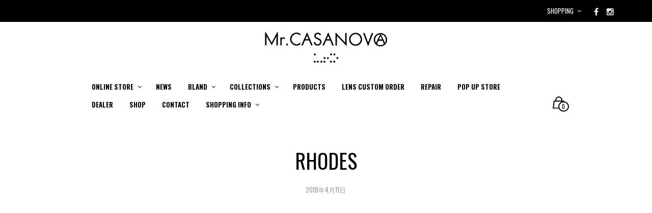

--- FILE ---
content_type: text/html; charset=UTF-8
request_url: https://mr-casanova.com/2018/04/11/rhodes/
body_size: 23078
content:

<!DOCTYPE html>
<html class="no-js" dir="ltr" lang="ja" prefix="og: https://ogp.me/ns#">

<head>
    <meta charset="UTF-8">
    <meta name="viewport" content="width=device-width, initial-scale=1.0, maximum-scale=1.0, user-scalable=no" />
    
    <!-- ******************************************************************** -->
    <!-- * Title ************************************************************ -->
    <!-- ******************************************************************** -->
    
    
    
    <link rel="profile" href="http://gmpg.org/xfn/11">
    <link rel="pingback" href="https://mr-casanova.com/xmlrpc.php">
    
    <!-- ******************************************************************** -->
    <!-- * Custom Favicon *************************************************** -->
    <!-- ******************************************************************** -->
    
        
    <!-- ******************************************************************** -->
    <!-- * Favicon ********************************************************** -->
    <!-- ******************************************************************** -->
    
    <link rel="shortcut icon" href="https://mr-casanova.com/wp-content/uploads/2016/06/casanova_mark.png" type="image/x-icon" />
        
        
    <!-- ******************************************************************** -->
    <!-- * Custom Header JavaScript Code ************************************ -->
    <!-- ******************************************************************** -->
    
    		<script type="text/javascript">
			(function(i,s,o,g,r,a,m){i['GoogleAnalyticsObject']=r;i[r]=i[r]||function(){
  (i[r].q=i[r].q||[]).push(arguments)},i[r].l=1*new Date();a=s.createElement(o),
  m=s.getElementsByTagName(o)[0];a.async=1;a.src=g;m.parentNode.insertBefore(a,m)
  })(window,document,'script','https://www.google-analytics.com/analytics.js','ga');

  ga('create', 'UA-2588817-82', 'auto');
  ga('send', 'pageview');		</script>
    
    <!-- ******************************************************************** -->
    <!-- * Sticky header for mobiles **************************************** -->
    <!-- ******************************************************************** -->
    
            <script type="text/javascript">
            var stickyHeader = 1;
        </script>
        
    <!-- ******************************************************************** -->
    <!-- * WordPress wp_head() ********************************************** -->
    <!-- ******************************************************************** -->
    
                        <script>
                            /* You can add more configuration options to webfontloader by previously defining the WebFontConfig with your options */
                            if ( typeof WebFontConfig === "undefined" ) {
                                WebFontConfig = new Object();
                            }
                            WebFontConfig['google'] = {families: ['Oswald:200,300,400,500,600,700']};

                            (function() {
                                var wf = document.createElement( 'script' );
                                wf.src = 'https://ajax.googleapis.com/ajax/libs/webfont/1.5.3/webfont.js';
                                wf.type = 'text/javascript';
                                wf.async = 'true';
                                var s = document.getElementsByTagName( 'script' )[0];
                                s.parentNode.insertBefore( wf, s );
                            })();
                        </script>
                        	<style>img:is([sizes="auto" i], [sizes^="auto," i]) { contain-intrinsic-size: 3000px 1500px }</style>
	
		<!-- All in One SEO 4.8.3.2 - aioseo.com -->
		<title>RHODES | Mr.CASANOVA</title>
	<meta name="description" content="1980年代にイギリスのクラブシーンから派生したジャズの文化である”ACID JA" />
	<meta name="robots" content="max-image-preview:large" />
	<meta name="author" content="Mr. CASANOVA"/>
	<link rel="canonical" href="https://mr-casanova.com/2018/04/11/rhodes/" />
	<meta name="generator" content="All in One SEO (AIOSEO) 4.8.3.2" />
		<meta property="og:locale" content="ja_JP" />
		<meta property="og:site_name" content="Mr.CASANOVA | A Japanese eyewear brand with the concept of &quot;respect for counterculture such as movies and music&quot;." />
		<meta property="og:type" content="article" />
		<meta property="og:title" content="RHODES | Mr.CASANOVA" />
		<meta property="og:description" content="1980年代にイギリスのクラブシーンから派生したジャズの文化である”ACID JA" />
		<meta property="og:url" content="https://mr-casanova.com/2018/04/11/rhodes/" />
		<meta property="article:published_time" content="2018-04-11T09:47:54+00:00" />
		<meta property="article:modified_time" content="2018-06-17T09:48:44+00:00" />
		<meta name="twitter:card" content="summary" />
		<meta name="twitter:title" content="RHODES | Mr.CASANOVA" />
		<meta name="twitter:description" content="1980年代にイギリスのクラブシーンから派生したジャズの文化である”ACID JA" />
		<script type="application/ld+json" class="aioseo-schema">
			{"@context":"https:\/\/schema.org","@graph":[{"@type":"Article","@id":"https:\/\/mr-casanova.com\/2018\/04\/11\/rhodes\/#article","name":"RHODES | Mr.CASANOVA","headline":"RHODES","author":{"@id":"https:\/\/mr-casanova.com\/author\/mr-casanova\/#author"},"publisher":{"@id":"https:\/\/mr-casanova.com\/#organization"},"image":{"@type":"ImageObject","url":"https:\/\/mr-casanova.com\/wp-content\/uploads\/2018\/03\/rhodes.c3.blugr_.1.jpg","width":1024,"height":1024},"datePublished":"2018-04-11T18:47:54+09:00","dateModified":"2018-06-17T18:48:44+09:00","inLanguage":"ja","mainEntityOfPage":{"@id":"https:\/\/mr-casanova.com\/2018\/04\/11\/rhodes\/#webpage"},"isPartOf":{"@id":"https:\/\/mr-casanova.com\/2018\/04\/11\/rhodes\/#webpage"},"articleSection":"NEWS"},{"@type":"BreadcrumbList","@id":"https:\/\/mr-casanova.com\/2018\/04\/11\/rhodes\/#breadcrumblist","itemListElement":[{"@type":"ListItem","@id":"https:\/\/mr-casanova.com#listItem","position":1,"name":"\u30db\u30fc\u30e0","item":"https:\/\/mr-casanova.com","nextItem":{"@type":"ListItem","@id":"https:\/\/mr-casanova.com\/category\/news\/#listItem","name":"NEWS"}},{"@type":"ListItem","@id":"https:\/\/mr-casanova.com\/category\/news\/#listItem","position":2,"name":"NEWS","item":"https:\/\/mr-casanova.com\/category\/news\/","nextItem":{"@type":"ListItem","@id":"https:\/\/mr-casanova.com\/2018\/04\/11\/rhodes\/#listItem","name":"RHODES"},"previousItem":{"@type":"ListItem","@id":"https:\/\/mr-casanova.com#listItem","name":"\u30db\u30fc\u30e0"}},{"@type":"ListItem","@id":"https:\/\/mr-casanova.com\/2018\/04\/11\/rhodes\/#listItem","position":3,"name":"RHODES","previousItem":{"@type":"ListItem","@id":"https:\/\/mr-casanova.com\/category\/news\/#listItem","name":"NEWS"}}]},{"@type":"Organization","@id":"https:\/\/mr-casanova.com\/#organization","name":"Mr.CASANOVA","description":"A Japanese eyewear brand with the concept of \"respect for counterculture such as movies and music\".","url":"https:\/\/mr-casanova.com\/","logo":{"@type":"ImageObject","url":"https:\/\/mr-casanova.com\/wp-content\/uploads\/2022\/06\/logo.6000x4000-scaled.jpg","@id":"https:\/\/mr-casanova.com\/2018\/04\/11\/rhodes\/#organizationLogo","width":2560,"height":1707},"image":{"@id":"https:\/\/mr-casanova.com\/2018\/04\/11\/rhodes\/#organizationLogo"}},{"@type":"Person","@id":"https:\/\/mr-casanova.com\/author\/mr-casanova\/#author","url":"https:\/\/mr-casanova.com\/author\/mr-casanova\/","name":"Mr. CASANOVA","image":{"@type":"ImageObject","@id":"https:\/\/mr-casanova.com\/2018\/04\/11\/rhodes\/#authorImage","url":"https:\/\/secure.gravatar.com\/avatar\/4c297231c4646fdaa46d0cc204df5066283ef8c8c5627093645012b47ae527b6?s=96&d=mm&r=g","width":96,"height":96,"caption":"Mr. CASANOVA"}},{"@type":"WebPage","@id":"https:\/\/mr-casanova.com\/2018\/04\/11\/rhodes\/#webpage","url":"https:\/\/mr-casanova.com\/2018\/04\/11\/rhodes\/","name":"RHODES | Mr.CASANOVA","description":"1980\u5e74\u4ee3\u306b\u30a4\u30ae\u30ea\u30b9\u306e\u30af\u30e9\u30d6\u30b7\u30fc\u30f3\u304b\u3089\u6d3e\u751f\u3057\u305f\u30b8\u30e3\u30ba\u306e\u6587\u5316\u3067\u3042\u308b\u201dACID JA","inLanguage":"ja","isPartOf":{"@id":"https:\/\/mr-casanova.com\/#website"},"breadcrumb":{"@id":"https:\/\/mr-casanova.com\/2018\/04\/11\/rhodes\/#breadcrumblist"},"author":{"@id":"https:\/\/mr-casanova.com\/author\/mr-casanova\/#author"},"creator":{"@id":"https:\/\/mr-casanova.com\/author\/mr-casanova\/#author"},"image":{"@type":"ImageObject","url":"https:\/\/mr-casanova.com\/wp-content\/uploads\/2018\/03\/rhodes.c3.blugr_.1.jpg","@id":"https:\/\/mr-casanova.com\/2018\/04\/11\/rhodes\/#mainImage","width":1024,"height":1024},"primaryImageOfPage":{"@id":"https:\/\/mr-casanova.com\/2018\/04\/11\/rhodes\/#mainImage"},"datePublished":"2018-04-11T18:47:54+09:00","dateModified":"2018-06-17T18:48:44+09:00"},{"@type":"WebSite","@id":"https:\/\/mr-casanova.com\/#website","url":"https:\/\/mr-casanova.com\/","name":"Mr.CASANOVA","description":"A Japanese eyewear brand with the concept of \"respect for counterculture such as movies and music\".","inLanguage":"ja","publisher":{"@id":"https:\/\/mr-casanova.com\/#organization"}}]}
		</script>
		<!-- All in One SEO -->

<link rel="alternate" type="application/rss+xml" title="Mr.CASANOVA &raquo; フィード" href="https://mr-casanova.com/feed/" />
<link rel="alternate" type="application/rss+xml" title="Mr.CASANOVA &raquo; コメントフィード" href="https://mr-casanova.com/comments/feed/" />
<script type="text/javascript">
/* <![CDATA[ */
window._wpemojiSettings = {"baseUrl":"https:\/\/s.w.org\/images\/core\/emoji\/16.0.1\/72x72\/","ext":".png","svgUrl":"https:\/\/s.w.org\/images\/core\/emoji\/16.0.1\/svg\/","svgExt":".svg","source":{"concatemoji":"https:\/\/mr-casanova.com\/wp-includes\/js\/wp-emoji-release.min.js?ver=6.8.3"}};
/*! This file is auto-generated */
!function(s,n){var o,i,e;function c(e){try{var t={supportTests:e,timestamp:(new Date).valueOf()};sessionStorage.setItem(o,JSON.stringify(t))}catch(e){}}function p(e,t,n){e.clearRect(0,0,e.canvas.width,e.canvas.height),e.fillText(t,0,0);var t=new Uint32Array(e.getImageData(0,0,e.canvas.width,e.canvas.height).data),a=(e.clearRect(0,0,e.canvas.width,e.canvas.height),e.fillText(n,0,0),new Uint32Array(e.getImageData(0,0,e.canvas.width,e.canvas.height).data));return t.every(function(e,t){return e===a[t]})}function u(e,t){e.clearRect(0,0,e.canvas.width,e.canvas.height),e.fillText(t,0,0);for(var n=e.getImageData(16,16,1,1),a=0;a<n.data.length;a++)if(0!==n.data[a])return!1;return!0}function f(e,t,n,a){switch(t){case"flag":return n(e,"\ud83c\udff3\ufe0f\u200d\u26a7\ufe0f","\ud83c\udff3\ufe0f\u200b\u26a7\ufe0f")?!1:!n(e,"\ud83c\udde8\ud83c\uddf6","\ud83c\udde8\u200b\ud83c\uddf6")&&!n(e,"\ud83c\udff4\udb40\udc67\udb40\udc62\udb40\udc65\udb40\udc6e\udb40\udc67\udb40\udc7f","\ud83c\udff4\u200b\udb40\udc67\u200b\udb40\udc62\u200b\udb40\udc65\u200b\udb40\udc6e\u200b\udb40\udc67\u200b\udb40\udc7f");case"emoji":return!a(e,"\ud83e\udedf")}return!1}function g(e,t,n,a){var r="undefined"!=typeof WorkerGlobalScope&&self instanceof WorkerGlobalScope?new OffscreenCanvas(300,150):s.createElement("canvas"),o=r.getContext("2d",{willReadFrequently:!0}),i=(o.textBaseline="top",o.font="600 32px Arial",{});return e.forEach(function(e){i[e]=t(o,e,n,a)}),i}function t(e){var t=s.createElement("script");t.src=e,t.defer=!0,s.head.appendChild(t)}"undefined"!=typeof Promise&&(o="wpEmojiSettingsSupports",i=["flag","emoji"],n.supports={everything:!0,everythingExceptFlag:!0},e=new Promise(function(e){s.addEventListener("DOMContentLoaded",e,{once:!0})}),new Promise(function(t){var n=function(){try{var e=JSON.parse(sessionStorage.getItem(o));if("object"==typeof e&&"number"==typeof e.timestamp&&(new Date).valueOf()<e.timestamp+604800&&"object"==typeof e.supportTests)return e.supportTests}catch(e){}return null}();if(!n){if("undefined"!=typeof Worker&&"undefined"!=typeof OffscreenCanvas&&"undefined"!=typeof URL&&URL.createObjectURL&&"undefined"!=typeof Blob)try{var e="postMessage("+g.toString()+"("+[JSON.stringify(i),f.toString(),p.toString(),u.toString()].join(",")+"));",a=new Blob([e],{type:"text/javascript"}),r=new Worker(URL.createObjectURL(a),{name:"wpTestEmojiSupports"});return void(r.onmessage=function(e){c(n=e.data),r.terminate(),t(n)})}catch(e){}c(n=g(i,f,p,u))}t(n)}).then(function(e){for(var t in e)n.supports[t]=e[t],n.supports.everything=n.supports.everything&&n.supports[t],"flag"!==t&&(n.supports.everythingExceptFlag=n.supports.everythingExceptFlag&&n.supports[t]);n.supports.everythingExceptFlag=n.supports.everythingExceptFlag&&!n.supports.flag,n.DOMReady=!1,n.readyCallback=function(){n.DOMReady=!0}}).then(function(){return e}).then(function(){var e;n.supports.everything||(n.readyCallback(),(e=n.source||{}).concatemoji?t(e.concatemoji):e.wpemoji&&e.twemoji&&(t(e.twemoji),t(e.wpemoji)))}))}((window,document),window._wpemojiSettings);
/* ]]> */
</script>
<link rel='stylesheet' id='sbi_styles-css' href='https://mr-casanova.com/wp-content/plugins/instagram-feed/css/sbi-styles.min.css?ver=6.9.1' type='text/css' media='all' />
<style id='wp-emoji-styles-inline-css' type='text/css'>

	img.wp-smiley, img.emoji {
		display: inline !important;
		border: none !important;
		box-shadow: none !important;
		height: 1em !important;
		width: 1em !important;
		margin: 0 0.07em !important;
		vertical-align: -0.1em !important;
		background: none !important;
		padding: 0 !important;
	}
</style>
<link rel='stylesheet' id='wp-block-library-css' href='https://mr-casanova.com/wp-includes/css/dist/block-library/style.min.css?ver=6.8.3' type='text/css' media='all' />
<style id='wp-block-library-theme-inline-css' type='text/css'>
.wp-block-audio :where(figcaption){color:#555;font-size:13px;text-align:center}.is-dark-theme .wp-block-audio :where(figcaption){color:#ffffffa6}.wp-block-audio{margin:0 0 1em}.wp-block-code{border:1px solid #ccc;border-radius:4px;font-family:Menlo,Consolas,monaco,monospace;padding:.8em 1em}.wp-block-embed :where(figcaption){color:#555;font-size:13px;text-align:center}.is-dark-theme .wp-block-embed :where(figcaption){color:#ffffffa6}.wp-block-embed{margin:0 0 1em}.blocks-gallery-caption{color:#555;font-size:13px;text-align:center}.is-dark-theme .blocks-gallery-caption{color:#ffffffa6}:root :where(.wp-block-image figcaption){color:#555;font-size:13px;text-align:center}.is-dark-theme :root :where(.wp-block-image figcaption){color:#ffffffa6}.wp-block-image{margin:0 0 1em}.wp-block-pullquote{border-bottom:4px solid;border-top:4px solid;color:currentColor;margin-bottom:1.75em}.wp-block-pullquote cite,.wp-block-pullquote footer,.wp-block-pullquote__citation{color:currentColor;font-size:.8125em;font-style:normal;text-transform:uppercase}.wp-block-quote{border-left:.25em solid;margin:0 0 1.75em;padding-left:1em}.wp-block-quote cite,.wp-block-quote footer{color:currentColor;font-size:.8125em;font-style:normal;position:relative}.wp-block-quote:where(.has-text-align-right){border-left:none;border-right:.25em solid;padding-left:0;padding-right:1em}.wp-block-quote:where(.has-text-align-center){border:none;padding-left:0}.wp-block-quote.is-large,.wp-block-quote.is-style-large,.wp-block-quote:where(.is-style-plain){border:none}.wp-block-search .wp-block-search__label{font-weight:700}.wp-block-search__button{border:1px solid #ccc;padding:.375em .625em}:where(.wp-block-group.has-background){padding:1.25em 2.375em}.wp-block-separator.has-css-opacity{opacity:.4}.wp-block-separator{border:none;border-bottom:2px solid;margin-left:auto;margin-right:auto}.wp-block-separator.has-alpha-channel-opacity{opacity:1}.wp-block-separator:not(.is-style-wide):not(.is-style-dots){width:100px}.wp-block-separator.has-background:not(.is-style-dots){border-bottom:none;height:1px}.wp-block-separator.has-background:not(.is-style-wide):not(.is-style-dots){height:2px}.wp-block-table{margin:0 0 1em}.wp-block-table td,.wp-block-table th{word-break:normal}.wp-block-table :where(figcaption){color:#555;font-size:13px;text-align:center}.is-dark-theme .wp-block-table :where(figcaption){color:#ffffffa6}.wp-block-video :where(figcaption){color:#555;font-size:13px;text-align:center}.is-dark-theme .wp-block-video :where(figcaption){color:#ffffffa6}.wp-block-video{margin:0 0 1em}:root :where(.wp-block-template-part.has-background){margin-bottom:0;margin-top:0;padding:1.25em 2.375em}
</style>
<style id='classic-theme-styles-inline-css' type='text/css'>
/*! This file is auto-generated */
.wp-block-button__link{color:#fff;background-color:#32373c;border-radius:9999px;box-shadow:none;text-decoration:none;padding:calc(.667em + 2px) calc(1.333em + 2px);font-size:1.125em}.wp-block-file__button{background:#32373c;color:#fff;text-decoration:none}
</style>
<style id='global-styles-inline-css' type='text/css'>
:root{--wp--preset--aspect-ratio--square: 1;--wp--preset--aspect-ratio--4-3: 4/3;--wp--preset--aspect-ratio--3-4: 3/4;--wp--preset--aspect-ratio--3-2: 3/2;--wp--preset--aspect-ratio--2-3: 2/3;--wp--preset--aspect-ratio--16-9: 16/9;--wp--preset--aspect-ratio--9-16: 9/16;--wp--preset--color--black: #000000;--wp--preset--color--cyan-bluish-gray: #abb8c3;--wp--preset--color--white: #ffffff;--wp--preset--color--pale-pink: #f78da7;--wp--preset--color--vivid-red: #cf2e2e;--wp--preset--color--luminous-vivid-orange: #ff6900;--wp--preset--color--luminous-vivid-amber: #fcb900;--wp--preset--color--light-green-cyan: #7bdcb5;--wp--preset--color--vivid-green-cyan: #00d084;--wp--preset--color--pale-cyan-blue: #8ed1fc;--wp--preset--color--vivid-cyan-blue: #0693e3;--wp--preset--color--vivid-purple: #9b51e0;--wp--preset--gradient--vivid-cyan-blue-to-vivid-purple: linear-gradient(135deg,rgba(6,147,227,1) 0%,rgb(155,81,224) 100%);--wp--preset--gradient--light-green-cyan-to-vivid-green-cyan: linear-gradient(135deg,rgb(122,220,180) 0%,rgb(0,208,130) 100%);--wp--preset--gradient--luminous-vivid-amber-to-luminous-vivid-orange: linear-gradient(135deg,rgba(252,185,0,1) 0%,rgba(255,105,0,1) 100%);--wp--preset--gradient--luminous-vivid-orange-to-vivid-red: linear-gradient(135deg,rgba(255,105,0,1) 0%,rgb(207,46,46) 100%);--wp--preset--gradient--very-light-gray-to-cyan-bluish-gray: linear-gradient(135deg,rgb(238,238,238) 0%,rgb(169,184,195) 100%);--wp--preset--gradient--cool-to-warm-spectrum: linear-gradient(135deg,rgb(74,234,220) 0%,rgb(151,120,209) 20%,rgb(207,42,186) 40%,rgb(238,44,130) 60%,rgb(251,105,98) 80%,rgb(254,248,76) 100%);--wp--preset--gradient--blush-light-purple: linear-gradient(135deg,rgb(255,206,236) 0%,rgb(152,150,240) 100%);--wp--preset--gradient--blush-bordeaux: linear-gradient(135deg,rgb(254,205,165) 0%,rgb(254,45,45) 50%,rgb(107,0,62) 100%);--wp--preset--gradient--luminous-dusk: linear-gradient(135deg,rgb(255,203,112) 0%,rgb(199,81,192) 50%,rgb(65,88,208) 100%);--wp--preset--gradient--pale-ocean: linear-gradient(135deg,rgb(255,245,203) 0%,rgb(182,227,212) 50%,rgb(51,167,181) 100%);--wp--preset--gradient--electric-grass: linear-gradient(135deg,rgb(202,248,128) 0%,rgb(113,206,126) 100%);--wp--preset--gradient--midnight: linear-gradient(135deg,rgb(2,3,129) 0%,rgb(40,116,252) 100%);--wp--preset--font-size--small: 13px;--wp--preset--font-size--medium: 20px;--wp--preset--font-size--large: 36px;--wp--preset--font-size--x-large: 42px;--wp--preset--spacing--20: 0.44rem;--wp--preset--spacing--30: 0.67rem;--wp--preset--spacing--40: 1rem;--wp--preset--spacing--50: 1.5rem;--wp--preset--spacing--60: 2.25rem;--wp--preset--spacing--70: 3.38rem;--wp--preset--spacing--80: 5.06rem;--wp--preset--shadow--natural: 6px 6px 9px rgba(0, 0, 0, 0.2);--wp--preset--shadow--deep: 12px 12px 50px rgba(0, 0, 0, 0.4);--wp--preset--shadow--sharp: 6px 6px 0px rgba(0, 0, 0, 0.2);--wp--preset--shadow--outlined: 6px 6px 0px -3px rgba(255, 255, 255, 1), 6px 6px rgba(0, 0, 0, 1);--wp--preset--shadow--crisp: 6px 6px 0px rgba(0, 0, 0, 1);}:where(.is-layout-flex){gap: 0.5em;}:where(.is-layout-grid){gap: 0.5em;}body .is-layout-flex{display: flex;}.is-layout-flex{flex-wrap: wrap;align-items: center;}.is-layout-flex > :is(*, div){margin: 0;}body .is-layout-grid{display: grid;}.is-layout-grid > :is(*, div){margin: 0;}:where(.wp-block-columns.is-layout-flex){gap: 2em;}:where(.wp-block-columns.is-layout-grid){gap: 2em;}:where(.wp-block-post-template.is-layout-flex){gap: 1.25em;}:where(.wp-block-post-template.is-layout-grid){gap: 1.25em;}.has-black-color{color: var(--wp--preset--color--black) !important;}.has-cyan-bluish-gray-color{color: var(--wp--preset--color--cyan-bluish-gray) !important;}.has-white-color{color: var(--wp--preset--color--white) !important;}.has-pale-pink-color{color: var(--wp--preset--color--pale-pink) !important;}.has-vivid-red-color{color: var(--wp--preset--color--vivid-red) !important;}.has-luminous-vivid-orange-color{color: var(--wp--preset--color--luminous-vivid-orange) !important;}.has-luminous-vivid-amber-color{color: var(--wp--preset--color--luminous-vivid-amber) !important;}.has-light-green-cyan-color{color: var(--wp--preset--color--light-green-cyan) !important;}.has-vivid-green-cyan-color{color: var(--wp--preset--color--vivid-green-cyan) !important;}.has-pale-cyan-blue-color{color: var(--wp--preset--color--pale-cyan-blue) !important;}.has-vivid-cyan-blue-color{color: var(--wp--preset--color--vivid-cyan-blue) !important;}.has-vivid-purple-color{color: var(--wp--preset--color--vivid-purple) !important;}.has-black-background-color{background-color: var(--wp--preset--color--black) !important;}.has-cyan-bluish-gray-background-color{background-color: var(--wp--preset--color--cyan-bluish-gray) !important;}.has-white-background-color{background-color: var(--wp--preset--color--white) !important;}.has-pale-pink-background-color{background-color: var(--wp--preset--color--pale-pink) !important;}.has-vivid-red-background-color{background-color: var(--wp--preset--color--vivid-red) !important;}.has-luminous-vivid-orange-background-color{background-color: var(--wp--preset--color--luminous-vivid-orange) !important;}.has-luminous-vivid-amber-background-color{background-color: var(--wp--preset--color--luminous-vivid-amber) !important;}.has-light-green-cyan-background-color{background-color: var(--wp--preset--color--light-green-cyan) !important;}.has-vivid-green-cyan-background-color{background-color: var(--wp--preset--color--vivid-green-cyan) !important;}.has-pale-cyan-blue-background-color{background-color: var(--wp--preset--color--pale-cyan-blue) !important;}.has-vivid-cyan-blue-background-color{background-color: var(--wp--preset--color--vivid-cyan-blue) !important;}.has-vivid-purple-background-color{background-color: var(--wp--preset--color--vivid-purple) !important;}.has-black-border-color{border-color: var(--wp--preset--color--black) !important;}.has-cyan-bluish-gray-border-color{border-color: var(--wp--preset--color--cyan-bluish-gray) !important;}.has-white-border-color{border-color: var(--wp--preset--color--white) !important;}.has-pale-pink-border-color{border-color: var(--wp--preset--color--pale-pink) !important;}.has-vivid-red-border-color{border-color: var(--wp--preset--color--vivid-red) !important;}.has-luminous-vivid-orange-border-color{border-color: var(--wp--preset--color--luminous-vivid-orange) !important;}.has-luminous-vivid-amber-border-color{border-color: var(--wp--preset--color--luminous-vivid-amber) !important;}.has-light-green-cyan-border-color{border-color: var(--wp--preset--color--light-green-cyan) !important;}.has-vivid-green-cyan-border-color{border-color: var(--wp--preset--color--vivid-green-cyan) !important;}.has-pale-cyan-blue-border-color{border-color: var(--wp--preset--color--pale-cyan-blue) !important;}.has-vivid-cyan-blue-border-color{border-color: var(--wp--preset--color--vivid-cyan-blue) !important;}.has-vivid-purple-border-color{border-color: var(--wp--preset--color--vivid-purple) !important;}.has-vivid-cyan-blue-to-vivid-purple-gradient-background{background: var(--wp--preset--gradient--vivid-cyan-blue-to-vivid-purple) !important;}.has-light-green-cyan-to-vivid-green-cyan-gradient-background{background: var(--wp--preset--gradient--light-green-cyan-to-vivid-green-cyan) !important;}.has-luminous-vivid-amber-to-luminous-vivid-orange-gradient-background{background: var(--wp--preset--gradient--luminous-vivid-amber-to-luminous-vivid-orange) !important;}.has-luminous-vivid-orange-to-vivid-red-gradient-background{background: var(--wp--preset--gradient--luminous-vivid-orange-to-vivid-red) !important;}.has-very-light-gray-to-cyan-bluish-gray-gradient-background{background: var(--wp--preset--gradient--very-light-gray-to-cyan-bluish-gray) !important;}.has-cool-to-warm-spectrum-gradient-background{background: var(--wp--preset--gradient--cool-to-warm-spectrum) !important;}.has-blush-light-purple-gradient-background{background: var(--wp--preset--gradient--blush-light-purple) !important;}.has-blush-bordeaux-gradient-background{background: var(--wp--preset--gradient--blush-bordeaux) !important;}.has-luminous-dusk-gradient-background{background: var(--wp--preset--gradient--luminous-dusk) !important;}.has-pale-ocean-gradient-background{background: var(--wp--preset--gradient--pale-ocean) !important;}.has-electric-grass-gradient-background{background: var(--wp--preset--gradient--electric-grass) !important;}.has-midnight-gradient-background{background: var(--wp--preset--gradient--midnight) !important;}.has-small-font-size{font-size: var(--wp--preset--font-size--small) !important;}.has-medium-font-size{font-size: var(--wp--preset--font-size--medium) !important;}.has-large-font-size{font-size: var(--wp--preset--font-size--large) !important;}.has-x-large-font-size{font-size: var(--wp--preset--font-size--x-large) !important;}
:where(.wp-block-post-template.is-layout-flex){gap: 1.25em;}:where(.wp-block-post-template.is-layout-grid){gap: 1.25em;}
:where(.wp-block-columns.is-layout-flex){gap: 2em;}:where(.wp-block-columns.is-layout-grid){gap: 2em;}
:root :where(.wp-block-pullquote){font-size: 1.5em;line-height: 1.6;}
</style>
<link rel='stylesheet' id='contact-form-7-css' href='https://mr-casanova.com/wp-content/plugins/contact-form-7/includes/css/styles.css?ver=6.0.6' type='text/css' media='all' />
<link rel='stylesheet' id='woocommerce-layout-css' href='https://mr-casanova.com/wp-content/plugins/woocommerce/assets/css/woocommerce-layout.css?ver=9.9.6' type='text/css' media='all' />
<link rel='stylesheet' id='woocommerce-smallscreen-css' href='https://mr-casanova.com/wp-content/plugins/woocommerce/assets/css/woocommerce-smallscreen.css?ver=9.9.6' type='text/css' media='only screen and (max-width: 768px)' />
<link rel='stylesheet' id='woocommerce-general-css' href='https://mr-casanova.com/wp-content/plugins/woocommerce/assets/css/woocommerce.css?ver=9.9.6' type='text/css' media='all' />
<style id='woocommerce-inline-inline-css' type='text/css'>
.woocommerce form .form-row .required { visibility: visible; }
</style>
<link rel='stylesheet' id='brands-styles-css' href='https://mr-casanova.com/wp-content/plugins/woocommerce/assets/css/brands.css?ver=9.9.6' type='text/css' media='all' />
<link rel='stylesheet' id='mr_tailor-app-css' href='https://mr-casanova.com/wp-content/themes/sessions/css/app.css?ver=1.0' type='text/css' media='all' />
<link rel='stylesheet' id='mr_tailor-easyzoom-css' href='https://mr-casanova.com/wp-content/themes/sessions/css/easyzoom.css?ver=1.0' type='text/css' media='all' />
<link rel='stylesheet' id='mr_tailor-woocommerce-overwrite-css' href='https://mr-casanova.com/wp-content/themes/sessions/css/woocommerce-overwrite.css?ver=1.0' type='text/css' media='all' />
<link rel='stylesheet' id='mr_tailor-animate-css' href='https://mr-casanova.com/wp-content/themes/sessions/css/animate.min.css?ver=1.0' type='text/css' media='all' />
<link rel='stylesheet' id='mr_tailor-animations-products-grid-css' href='https://mr-casanova.com/wp-content/themes/sessions/css/animations-products-grid.css?ver=1.0' type='text/css' media='all' />
<link rel='stylesheet' id='mr_tailor-fresco-css' href='https://mr-casanova.com/wp-content/themes/sessions/css/fresco/fresco.css?ver=1.3.0' type='text/css' media='all' />
<link rel='stylesheet' id='mr_tailor-swiper-css' href='https://mr-casanova.com/wp-content/themes/sessions/css/swiper.min.css?ver=3.3.1' type='text/css' media='all' />
<link rel='stylesheet' id='mr_tailor-owl-css' href='https://mr-casanova.com/wp-content/themes/sessions/css/owl.carousel.css?ver=1.3.1' type='text/css' media='all' />
<link rel='stylesheet' id='mr_tailor-owl-theme-css' href='https://mr-casanova.com/wp-content/themes/sessions/css/owl.theme.css?ver=1.3.1' type='text/css' media='all' />
<link rel='stylesheet' id='mr_tailor-offcanvas-css' href='https://mr-casanova.com/wp-content/themes/sessions/css/offcanvas.css?ver=1.0' type='text/css' media='all' />
<link rel='stylesheet' id='mr_tailor-nanoscroller-css' href='https://mr-casanova.com/wp-content/themes/sessions/css/nanoscroller.css?ver=0.7.6' type='text/css' media='all' />
<link rel='stylesheet' id='mr_tailor-select2-css' href='https://mr-casanova.com/wp-content/themes/sessions/css/select2.css?ver=3.5.1' type='text/css' media='all' />
<link rel='stylesheet' id='mr_tailor-defaults-css' href='https://mr-casanova.com/wp-content/themes/sessions/css/defaults.css?ver=1.0' type='text/css' media='all' />
<link rel='stylesheet' id='mr_tailor-styles-css' href='https://mr-casanova.com/wp-content/themes/sessions/css/styles.css?ver=1.0' type='text/css' media='all' />
<link rel='stylesheet' id='mr_tailor-responsive-css' href='https://mr-casanova.com/wp-content/themes/sessions/css/responsive.css?ver=1.0' type='text/css' media='all' />
<link rel='stylesheet' id='mr_tailor-fonts-css' href='https://mr-casanova.com/wp-content/themes/sessions/inc/fonts/getbowtied-fonts/style.css?ver=1.0' type='text/css' media='all' />
<link rel='stylesheet' id='mr_tailor-gutenberg-css' href='https://mr-casanova.com/wp-content/themes/sessions/css/gutenberg.css?ver=1.0' type='text/css' media='all' />
<link rel='stylesheet' id='mr_tailor-product-card-css' href='https://mr-casanova.com/wp-content/themes/sessions/css/product-card.css?ver=1.0' type='text/css' media='all' />
<link rel='stylesheet' id='mr_tailor-font-awesome-css' href='https://mr-casanova.com/wp-content/themes/sessions/inc/fonts/font-awesome/css/font-awesome.min.css?ver=1.0' type='text/css' media='all' />
<link rel='stylesheet' id='mr_tailor-default-style-css' href='https://mr-casanova.com/wp-content/themes/sessions/style.css?ver=6.8.3' type='text/css' media='all' />
<script type="text/javascript" src="https://mr-casanova.com/wp-includes/js/jquery/jquery.min.js?ver=3.7.1" id="jquery-core-js"></script>
<script type="text/javascript" src="https://mr-casanova.com/wp-includes/js/jquery/jquery-migrate.min.js?ver=3.4.1" id="jquery-migrate-js"></script>
<script type="text/javascript" src="https://mr-casanova.com/wp-content/plugins/woocommerce/assets/js/jquery-blockui/jquery.blockUI.min.js?ver=2.7.0-wc.9.9.6" id="jquery-blockui-js" data-wp-strategy="defer"></script>
<script type="text/javascript" id="wc-add-to-cart-js-extra">
/* <![CDATA[ */
var wc_add_to_cart_params = {"ajax_url":"\/wp-admin\/admin-ajax.php","wc_ajax_url":"\/?wc-ajax=%%endpoint%%","i18n_view_cart":"\u30ab\u30fc\u30c8\u3092\u8868\u793a","cart_url":"https:\/\/mr-casanova.com\/cart\/","is_cart":"","cart_redirect_after_add":"yes"};
/* ]]> */
</script>
<script type="text/javascript" src="https://mr-casanova.com/wp-content/plugins/woocommerce/assets/js/frontend/add-to-cart.min.js?ver=9.9.6" id="wc-add-to-cart-js" data-wp-strategy="defer"></script>
<script type="text/javascript" src="https://mr-casanova.com/wp-content/plugins/woocommerce/assets/js/js-cookie/js.cookie.min.js?ver=2.1.4-wc.9.9.6" id="js-cookie-js" defer="defer" data-wp-strategy="defer"></script>
<script type="text/javascript" id="woocommerce-js-extra">
/* <![CDATA[ */
var woocommerce_params = {"ajax_url":"\/wp-admin\/admin-ajax.php","wc_ajax_url":"\/?wc-ajax=%%endpoint%%","i18n_password_show":"\u30d1\u30b9\u30ef\u30fc\u30c9\u3092\u8868\u793a","i18n_password_hide":"\u30d1\u30b9\u30ef\u30fc\u30c9\u3092\u96a0\u3059"};
/* ]]> */
</script>
<script type="text/javascript" src="https://mr-casanova.com/wp-content/plugins/woocommerce/assets/js/frontend/woocommerce.min.js?ver=9.9.6" id="woocommerce-js" defer="defer" data-wp-strategy="defer"></script>
<script type="text/javascript" src="https://mr-casanova.com/wp-content/plugins/js_composer1/assets/js/vendors/woocommerce-add-to-cart.js?ver=5.7" id="vc_woocommerce-add-to-cart-js-js"></script>
<script type="text/javascript" src="https://mr-casanova.com/wp-content/themes/sessions/js/modernizr.custom.js?ver=2.6.3" id="mr_tailor-modernizr-js"></script>
<link rel="https://api.w.org/" href="https://mr-casanova.com/wp-json/" /><link rel="alternate" title="JSON" type="application/json" href="https://mr-casanova.com/wp-json/wp/v2/posts/3146" /><link rel="EditURI" type="application/rsd+xml" title="RSD" href="https://mr-casanova.com/xmlrpc.php?rsd" />
<meta name="generator" content="WordPress 6.8.3" />
<meta name="generator" content="WooCommerce 9.9.6" />
<link rel='shortlink' href='https://mr-casanova.com/?p=3146' />
<link rel="alternate" title="oEmbed (JSON)" type="application/json+oembed" href="https://mr-casanova.com/wp-json/oembed/1.0/embed?url=https%3A%2F%2Fmr-casanova.com%2F2018%2F04%2F11%2Frhodes%2F" />
<link rel="alternate" title="oEmbed (XML)" type="text/xml+oembed" href="https://mr-casanova.com/wp-json/oembed/1.0/embed?url=https%3A%2F%2Fmr-casanova.com%2F2018%2F04%2F11%2Frhodes%2F&#038;format=xml" />
    <script type="text/javascript">
        var mrtailor_catalogMode = '0';
    </script>
    <script type="text/javascript">
        var mrtailor_ajaxurl = '/wp-admin/admin-ajax.php';
    </script>
	<noscript><style>.woocommerce-product-gallery{ opacity: 1 !important; }</style></noscript>
	<style type="text/css">.recentcomments a{display:inline !important;padding:0 !important;margin:0 !important;}</style><meta name="generator" content="Powered by WPBakery Page Builder - drag and drop page builder for WordPress."/>
<!--[if lte IE 9]><link rel="stylesheet" type="text/css" href="https://mr-casanova.com/wp-content/plugins/js_composer1/assets/css/vc_lte_ie9.min.css" media="screen"><![endif]--><!-- ******************************************************************** --><!-- * Theme Options Styles ********************************************* --><!-- ******************************************************************** --><style>/***************************************************************//* Fonts *******************************************************//***************************************************************//* Base Font */body,.product_meta span a,.product_meta span span,.comments-title,.wishlist_items_number,.shopping_bag_items_number,.copyright_text,.order_details li strong,.wpcf7 input,.mobile-navigation .sub-menu a,.cart-subtotal .amount,.order-total .amount,.wpb_tabs .ui-widget,.wpb_tour .ui-widget,.wpb_accordion .ui-widget,.products ul h3,ul.products h3,.products ul h2,ul.products h2,.widget ul small.count,.country_select.select2-container .select2-selection,.state_select.select2-container .select2-selection,.woocommerce #payment .payment_method_paypal .about_paypal,.woocommerce .form-row.terms .checkbox.check_label,.shortcode_title.main_font,.label,.main-navigation .sub-menu li a,.remember-me,.woocommerce form .form-row label.inline,.woocommerce-page form .form-row label.inline,.nav-next-title,.nav-previous-title,.woocommerce-MyAccount-navigation ul li,.woocommerce td.product-name .wc-item-meta,.woocommerce td.product-name dl.variation{font-family: Oswald, sans-serif;}@media only screen and (min-width: 63.9375em) {.site-content p:not([class*="has-"]),.site-content ul,.site-content ol,.site-content dl,table tr td,table thead tr th,table tbody tr td,table tfoot tr th,table tfoot tr td,.woocommerce table.shop_attributes td,.wp-block-quote cite,.wp-block-quote.is-style-large cite,.wp-block-pullquote cite{font-size:16px;line-height:28px;}body,.woocommerce table.shop_attributes td,.product-name .product-quantity{font-weight: 400;}blockquote.wp-block-quote p,.wp-block-pullquote p,.wp-block-pullquote.alignleft p,.wp-block-pullquote.alignright p,.wp-block-cover .wp-block-cover-text {font-size:26px !important;line-height:38px !important;}blockquote.wp-block-quote.is-style-large p {font-size:36px !important;line-height:48px !important;}}/* Headings Font */h1, h2, h3, h4, h5, h6,.product .price,.tabs li a,.blog-list-day,.edit-account legend,.add_to_cart_inline .amount,.categories_grid .category_name,.category_list .category_name,.vc_tta-title-text{font-family: Oswald, sans-serif;}@media only screen and (min-width: 63.9375em) {h1{font-size:50px;}h2, .edit-account legend{font-size:37px;}h3{font-size:27px;}h4,.woocommerce div.product .woocommerce-tabs ul.tabs li a,.woocommerce #content div.product .woocommerce-tabs ul.tabs li a,.woocommerce-page div.product .woocommerce-tabs ul.tabs li a,.woocommerce-page #content div.product .woocommerce-tabs ul.tabs li a,.woocommerce .single_product_summary_upsell > h2,.single_product_summary_related .related > h2,.single_product_summary_upsell > h2{font-size:23px;}h5{font-size:18px;}h6{font-size:16px;}}@media only screen and (min-width: 63.9375em) {.page-title,.entry-title,.main-slider h2,.lookbook-first-slide-wrapper h2{font-size:40px;}}@media only screen and (min-width: 63.9375em) {.page-title,.entry-title,.main-slider h2,.lookbook-first-slide-wrapper h2{line-height: 70px;}}@media only screen and (min-width: 63.9375em) {.page-title,.entry-title,.product_infos .price,.wpb_tabs_nav li,.add_to_cart_inline .amount,.main-slider h2,.lookbook-first-slide-wrapper h2,.shortcode_banner_simple_height_content h3,.categories_grid .category_name,.category_list .category_name,.shortcode_title{letter-spacing: 0em;}}h1, h2, h3, h4, h5, h6,.more-link,.filters_button,.trigger-share-list,.post-navigation,.catalog_top .select2-container .select2-selection,.products a.button,.woocommerce .products a.button,.product_after_shop_loop .price,.woocommerce ul.products li.product .price,.woocommerce div.product span.price,.woocommerce-page div.product span.price,.woocommerce #content div.product span.price,.woocommerce-page #content div.product span.price,.woocommerce div.product p.price,.woocommerce-page div.product p.price,.woocommerce #content div.product p.price,.woocommerce-page #content div.product p.price,.woocommerce a.button,.woocommerce-page a.button,.woocommerce button.button,.woocommerce-page button.button,.woocommerce input.button,.woocommerce-page input.button,.woocommerce #respond input#submit,.woocommerce-page #respond input#submit,.woocommerce #content input.button,.woocommerce-page #content input.button,.woocommerce a.button.alt,.woocommerce button.button.alt,.woocommerce input.button.alt,.woocommerce #respond input#submit.alt,.woocommerce #content input.button.alt,.woocommerce-page a.button.alt,.woocommerce-page button.button.alt,.woocommerce-page input.button.alt,.woocommerce-page #respond input#submit.alt,.woocommerce-page #content input.button.alt,.yith-wcwl-add-button,.trigger-share-list,.woocommerce div.product .woocommerce-tabs ul.tabs li a,.woocommerce table.shop_attributes th,.product_meta > span,.woocommerce-page .cart-collaterals .cart_totals table th,.woocommerce-page .cart-collaterals .cart_totals .shipping td:first-child,.woocommerce div.product form.cart .variations label,.woocommerce #content div.product p.stock,.woocommerce-page #content div.product p.stock,.wpb_wrapper .vc_progress_bar .vc_single_bar .vc_label .vc_label_units,.woocommerce-checkout .woocommerce-info,.woocommerce div.product p.price ins,.woocommerce div.product span.price ins,.woocommerce-thankyou-order-details li,dl dt,.edit-account legend,.add_to_cart_inline .amount,.categories_grid .category_name,.category_list .category_name,.vc_tta-title-text{font-weight: 400;}.main-navigation .megamenu-1-col > ul > li > a,.main-navigation .megamenu-2-col > ul > li > a,.main-navigation .megamenu-3-col > ul > li > a,.main-navigation .megamenu-4-col > ul > li > a,#site-navigation > ul > li > a,#site-navigation > ul > li > a strong{font-weight: 900;}/* exceptions: always secondary font */#site-navigation-top-bar,.site-title,.widget h3,.widget_product_search #searchsubmit,.widget_search #searchsubmit,.widget_product_search .search-submit,.widget_search .search-submit,.comment-respond label,.button,button,input[type="button"],input[type="reset"],input[type="submit"],.woocommerce a.button,.woocommerce-page a.button,.woocommerce button.button,.woocommerce-page button.button,.woocommerce input.button,.woocommerce-page input.button,.woocommerce #respond input#submit,.woocommerce-page #respond input#submit,.woocommerce #content input.button,.woocommerce-page #content input.button,.woocommerce a.button.alt,.woocommerce button.button.alt,.woocommerce input.button.alt,.woocommerce #respond input#submit.alt,.woocommerce #content input.button.alt,.woocommerce-page a.button.alt,.woocommerce-page button.button.alt,.woocommerce-page input.button.alt,.woocommerce-page #respond input#submit.alt,.woocommerce-page #content input.button.alt,blockquote cite,.widget .tagcloud a,.widget_shopping_cart .total strong,table thead th,.woocommerce div.product form.cart div.label label,.woocommerce-page div.product form.cart div.label label,.woocommerce #content div.product form.cart div.label label,.woocommerce-page #content div.product form.cart div.label label,.woocommerce span.onsale,.woocommerce-page span.onsale,.recently_viewed_in_single h2,.woocommerce .cart-collaterals .cart_totals table th,.woocommerce-page .cart-collaterals .cart_totals table th,.woocommerce .cart-collaterals .shipping-calculator-button,.woocommerce-page .cart-collaterals .shipping-calculator-button,.woocommerce form .form-row label,.woocommerce-page form .form-row label,.main-slider h1,.site-tools,.post-edit-link,.comment-edit-link,.comment-reply-link,.slider_button,.go_home,.filters_button,.woocommerce-ordering,.out_of_stock_badge_loop,.out_of_stock_badge_single,.add_to_wishlist,.out-of-stock,.wishlist-in-stock,.wishlist-out-of-stock,.cross-sells h2,tr.shipping > td:first-of-type,.checkout_login .woocommerce-info,.checkout_coupon .woocommerce-info,.check_label_radio,.order_details .title,.order_details li,.customer_details dt,.account_view_link,.order_details_footer tr td:first-of-type,.wpcf7,.mobile-navigation,.widget_layered_nav ul li.chosen,.widget_layered_nav_filters ul li.chosen a,.product_meta > span,.woocommerce table.shop_attributes th,.woocommerce-page table.shop_attributes th,.wpb_tour.wpb_content_element .wpb_tabs_nav li a,.mobile-menu-text,.trigger-share-list,.shortcode_banner_simple_height_bullet span,.select2-container .select2-selection,select.topbar-language-switcher,select.wcml_currency_switcher,.blog-isotope .more-link,.blog-isotope .post_meta_archive,.product_after_shop_loop .price,.products a.button,.yith-wcwl-wishlistaddedbrowse a,.yith-wcwl-wishlistexistsbrowse a,.woocommerce-message a,.shop_table.order_details tfoot th:first-child,.shop_table.order_details tfoot td:first-child,.shop_table.woocommerce-checkout-review-order-table tfoot th:first-child,.shop_table.woocommerce-checkout-review-order-table tfoot td:first-child,.woocommerce .shop_table.customer_details tbody tr th,.woocommerce table.shop_table_responsive.customer_details tr td:before,.woocommerce-page table.shop_table_responsive.customer_details tr td:before,.woocommerce .cart-collaterals .cart-subtotal .amount,.woocommerce .cart-collaterals .shipping,.woocommerce .cart-collaterals .cart-subtotal,.shortcode_title.secondary_font,.post_header_date,.post_footer_date,.blog-list-date,.comment-metadata,.more-link,.main-navigation .megamenu-1-col > ul > li > a,.main-navigation .megamenu-2-col > ul > li > a,.main-navigation .megamenu-3-col > ul > li > a,.main-navigation .megamenu-4-col > ul > li > a,#site-navigation > ul > li > a,#mobile-main-navigation ul li,.vc_btn,.nav-previous a,.nav-next a{font-family: Oswald, sans-serif		}/***************************************************************//* Body (.st-content) ******************************************//***************************************************************/.st-content {background-color:#ffffff;}.slide-from-left.filters,.woocommerce .widget_price_filter .ui-slider .ui-slider-handle,.woocommerce-page .widget_price_filter .ui-slider .ui-slider-handle{background:#ffffff;}/***************************************************************//* Body Text Color  *******************************************//***************************************************************/body,pre,label,blockquote,abbr,acronym,table tr td,.woocommerce .recently_viewed_in_single h2,.product-nav-previous a,.product-nav-next a,#shipping_method .check_label_radio,.cart-collaterals table tr th,.woocommerce-checkout .woocommerce-info:before,.woocommerce-checkout .woocommerce-info,.payment_methods .check_label_radio,.order_details.bacs_details li strong,.thank_you_header .order_details li strong,.woocommerce-thankyou-order-details li,.woocommerce #content div.product p.stock.in-stock,.woocommerce div.product p.stock.in-stock,.woocommerce-page #content div.product p.stock.in-stock,.woocommerce-page div.product p.stock.in-stock,.wpb_widgetised_column a,.quantity input.qty,.woocommerce .quantity .qty,.shop_table.order_details tfoot th:first-child,.shop_table.order_details tfoot td:first-child,.shop_table.woocommerce-checkout-review-order-table tfoot th:first-child,.shop_table.woocommerce-checkout-review-order-table tfoot td:first-child,.woocommerce .shop_table.customer_details tbody tr th,.woocommerce-checkout-payment .woocommerce-terms-and-conditions p,.woocommerce p.return-to-shop a,label span,.wp-block-pullquote{color: #222222;}.woocommerce a.remove{color: #222222 !important;}.product_after_shop_loop .price span,.woocommerce #content div.product p.price del,.woocommerce #content div.product span.price del,.woocommerce div.product p.price del,.woocommerce div.product span.price del,.woocommerce-page #content div.product p.price del,.woocommerce-page #content div.product span.price del,.woocommerce-page div.product p.price del,.woocommerce-page div.product span.price del{color: rgba(34,34,34,0.80);}a:hover, a:focus,.woocommerce .woocommerce-breadcrumb a:hover,.woocommerce-page .woocommerce-breadcrumb a:hover,.nav-previous-title,.nav-next-title,.woocommerce #content div.product .woocommerce-tabs ul.tabs li a:hover,.woocommerce div.product .woocommerce-tabs ul.tabs li a:hover,.woocommerce-page #content div.product .woocommerce-tabs ul.tabs li a:hover,.woocommerce-page div.product .woocommerce-tabs ul.tabs li a:hover,.woocommerce table.shop_table th,.woocommerce-page table.shop_table th,.woocommerce-page #payment div.payment_box,.woocommerce-checkout .order_details.bacs_details li,.woocommerce-thankyou-order-details li,.thank_you_header .order_details li,.customer_details dt,.product_after_shop_loop .price del,.wpb_widgetised_column,.wpb_widgetised_column .product_list_widget .star-rating span:before,.wpb_widgetised_column .widget_layered_nav ul li small.count,.post_header_date a:hover,.post_footer_date a:hover,.comment-metadata,.post_meta_archive a:hover,.products li:hover .add_to_wishlist:before,.wc-layered-nav-rating a,.woocommerce p.return-to-shop a:hover,.woocommerce table.my_account_orders .woocommerce-orders-table__cell-order-actions .button:hover,.wcppec-checkout-buttons__separator,.woocommerce-MyAccount-content .woocommerce-pagination .woocommerce-button:hover{color: rgba(34,34,34,0.55);}.widget.widget_price_filter .price_slider_amount .button:hover,.woocommerce a.remove:hover{color: rgba(34,34,34,0.55) !important;}.required,.woocommerce form .form-row .required,.wp-caption-text,.woocommerce .woocommerce-breadcrumb,.woocommerce-page .woocommerce-breadcrumb,.woocommerce .woocommerce-result-count,.woocommerce-page .woocommerce-result-count.woocommerce div.product .woocommerce-tabs ul.tabs li a,.woocommerce #content div.product .woocommerce-tabs ul.tabs li a,.woocommerce-page div.product .woocommerce-tabs ul.tabs li a,.woocommerce-page #content div.product .woocommerce-tabs ul.tabs li a,.product_list_widget .wishlist-out-of-stock,.woocommerce #reviews #comments ol.commentlist li .comment-text .verified,.woocommerce-page #reviews #comments ol.commentlist li .comment-text .verified,.woocommerce #content div.product p.stock.out-of-stock,.woocommerce div.product p.stock.out-of-stock,.woocommerce-page #content div.product p.stock.out-of-stock,.woocommerce-page div.product p.stock.out-of-stock,.yith-wcwl-add-button:before,.post_header_date a,.post_footer_date a,.comment-metadata,.post_meta_archive a{color: rgba(34,34,34,0.45);}.products a.button:hover{color: rgba(34,34,34,0.45) !important;}.products .add_to_wishlist:before{color: rgba(34,34,34,0.40);}.woocommerce .star-rating:before,.woocommerce-page .star-rating:before,.woocommerce p.stars,.woocommerce-page p.stars{color: rgba(34,34,34,0.35);}hr,.woocommerce div.product .woocommerce-tabs ul.tabs li,.woocommerce #content div.product .woocommerce-tabs ul.tabs li,.woocommerce-page div.product .woocommerce-tabs ul.tabs li,.woocommerce-page #content div.product .woocommerce-tabs ul.tabs li,.wpb_widgetised_column .tagcloud a{border-color: rgba(34,34,34,0.13);}.woocommerce table.shop_table tbody th,.woocommerce table.shop_table tbody td,.woocommerce table.shop_table tbody tr:first-child td,.woocommerce table.shop_table tfoot th,.woocommerce table.shop_table tfoot td,.woocommerce .shop_table.customer_details tbody tr:first-child th,.woocommerce .cart-collaterals .cart_totals tr.order-total td,.woocommerce .cart-collaterals .cart_totals tr.order-total th,.woocommerce-page .cart-collaterals .cart_totals tr.order-total td,.woocommerce-page .cart-collaterals .cart_totals tr.order-total th,.woocommerce .my_account_container table.shop_table.order_details tr:first-child td,.woocommerce-page .my_account_container table.shop_table.order_details tr:first-child td,.woocommerce .my_account_container table.shop_table order_details_footer tr:last-child td,.woocommerce-page .my_account_container table.shop_table.order_details_footer tr:last-child td,.blog-isotop-master-wrapper #nav-below.paging-navigation,.payment_methods li:first-child{border-top-color: rgba(34,34,34,0.13);}abbr,acronym{border-bottom-color: rgba(34,34,34,1);}table tr,.woocommerce .my_account_container table.shop_table.order_details tr:last-child td,.woocommerce-page .my_account_container table.shop_table.order_details tr:last-child td,.payment_methods li,.slide-from-left.filters aside,.quantity input.qty,.woocommerce .quantity .qty,.woocommerce .shop_table.customer_details tbody tr:last-child th,.woocommerce .shop_table.customer_details tbody tr:last-child td{border-bottom-color: rgba(34,34,34,0.13);}.woocommerce .widget_price_filter .ui-slider .ui-slider-range,.woocommerce-page .widget_price_filter .ui-slider .ui-slider-range{background: rgba(34,34,34,0.35);}.woocommerce-checkout .thank_you_bank_details h3:after,.woocommerce .widget_price_filter .price_slider_wrapper .ui-widget-content,.woocommerce-page .widget_price_filter .price_slider_wrapper .ui-widget-content,.blog-isotope:before,.blog-isotope:after{background: rgba(34,34,34,0.13);}.comments_section,.cart-buttons,.woocommerce .cart-collaterals,.woocommerce-page .cart-collaterals,.single_product_summary_upsell,.single_product_summary_related,.shop_table.order_details tfoot,.shop_table.woocommerce-checkout-review-order-table tfoot{background: rgba(34,34,34,0.04);}/* min-width 641px, medium screens */@media only screen and (min-width: 40.063em) {.woocommerce #content nav.woocommerce-pagination ul,.woocommerce nav.woocommerce-pagination ul,.woocommerce-page #content nav.woocommerce-pagination ul,.woocommerce-page nav.woocommerce-pagination ul{border-color: rgba(34,34,34,0.13)  transparent rgba(34,34,34,0.13) rgba(34,34,34,0.13);}.woocommerce #content nav.woocommerce-pagination ul li,.woocommerce nav.woocommerce-pagination ul li,.woocommerce-page #content nav.woocommerce-pagination ul li,.woocommerce-page nav.woocommerce-pagination ul li{border-right-color: rgba(34,34,34,0.13);}.woocommerce div.product .woocommerce-tabs ul.tabs li,.woocommerce #content div.product .woocommerce-tabs ul.tabs li,.woocommerce-page div.product .woocommerce-tabs ul.tabs li,.woocommerce-page #content div.product .woocommerce-tabs ul.tabs li{border-bottom-color:  transparent;}}/***************************************************************//* Headings Color  *********************************************//***************************************************************/h1, h2, h3, h4, h5, h6,table tr th,.woocommerce div.product span.price,.woocommerce-page div.product span.price,.woocommerce #content div.product span.price,.woocommerce-page #content div.product span.price,.woocommerce div.product p.price,.woocommerce-page div.product p.price,.woocommerce #content div.product p.price,.woocommerce-page #content div.product p.price,.woocommerce #content div.product .woocommerce-tabs ul.tabs li.active a,.woocommerce div.product .woocommerce-tabs ul.tabs li.active a,.woocommerce-page #content div.product .woocommerce-tabs ul.tabs li.active a,.woocommerce-page div.product .woocommerce-tabs ul.tabs li.active a,.woocommerce table.shop_table .product-name a,.woocommerce-page table.shop_table .product-name a,ul.products h3 a,.products ul h3 a,ul.products h2 a,.products ul h2 a,.edit-account legend{color: #000000;}.wpb_widgetised_column .widget-title{color: #000000 !important;}ul.products h3 a:hover,.products ul h3 a:hover,ul.products h2 a:hover,.products ul h2 a:hover{color: rgba(0,0,0,0.8);}.woocommerce div.product .woocommerce-tabs ul.tabs li.active,.woocommerce #content div.product .woocommerce-tabs ul.tabs li.active,.woocommerce-page div.product .woocommerce-tabs ul.tabs li.active,.woocommerce-page #content div.product .woocommerce-tabs ul.tabs li.active{border-bottom-color: #000000;}.woocommerce-checkout .entry-title:after,.woocommerce-account .entry-title:after{background: #000000;}/***************************************************************//* Main Color  *************************************************//***************************************************************/.widget .tagcloud a:hover,.woocommerce span.onsale,.woocommerce-page span.onsale,.woocommerce nav.woocommerce-pagination ul li span.current,.woocommerce nav.woocommerce-pagination ul li a:hover,.woocommerce nav.woocommerce-pagination ul li a:focus,.woocommerce #content nav.woocommerce-pagination ul li span.current,.woocommerce #content nav.woocommerce-pagination ul li a:hover,.woocommerce #content nav.woocommerce-pagination ul li a:focus,.woocommerce-page nav.woocommerce-pagination ul li span.current,.woocommerce-page nav.woocommerce-pagination ul li a:hover,.woocommerce-page nav.woocommerce-pagination ul li a:focus,.woocommerce-page #content nav.woocommerce-pagination ul li span.current,.woocommerce-page #content nav.woocommerce-pagination ul li a:hover,.woocommerce-page #content nav.woocommerce-pagination ul li a:focus,.woocommerce .widget_layered_nav_filters ul li a,.woocommerce-page .widget_layered_nav_filters ul li a,.woocommerce .widget_layered_nav ul li.chosen a,.woocommerce-page .widget_layered_nav ul li.chosen a,.nl-field ul,.nl-form .nl-submit,.audioplayer-bar-played,.audioplayer-volume-adjust div div,.select2-results .select2-highlighted,.slide-from-right,.with_thumb_icon,/*begin app.css*/.woocommerce-page a.button, .woocommerce-page a.button,.woocommerce-page a.button.alt,.woocommerce-page button.button,.woocommerce-page button.button,.woocommerce-page button.button.alt,.woocommerce-page #content input.woocommerce-Button.button,.woocommerce-page #respond input#submit,.woocommerce-page #respond input#submit,.woocommerce-page #content #respond input#submit,.woocommerce-page #respond #content input#submit,.woocommerce-page a.button.alt,.woocommerce-page a.alt.button,.woocommerce-page button.button.alt,.woocommerce-page button.alt.button,.woocommerce-page #respond input.alt#submit,.woocommerce-page #content input.alt.button,ul.pagination li.current a,ul.pagination li.current a:hover, ul.pagination li.current a:focus,.progress .meter,.sub-nav dt.active a,.sub-nav dd.active a,.sub-nav li.active a,.top-bar-section ul li > a.button, .top-bar-section ul .woocommerce-page li > a.button, .woocommerce-page .top-bar-section ul li > a.button,.top-bar-section ul .woocommerce-page li > a.button.alt,.woocommerce-page .top-bar-section ul li > a.button.alt,.top-bar-section ul li.active > a,.no-js .top-bar-section ul li:active > a,.woocommerce-edit-address #content .woocommerce input.button/*end app.css*/{background: #000000;}.blog_list_img{background-color: #000000;}.select2-container,.big-select,select.big-select,.select2-dropdown-open.select2-drop-above .select2-choice,.select2-dropdown-open.select2-drop-above .select2-choices,.select2-container .select2-selection,.yith-wcwl-add-button,.yith-wcwl-wishlistaddedbrowse .feedback,.yith-wcwl-wishlistexistsbrowse .feedback,.shopping_bag_items_number,.wishlist_items_number,.woocommerce .star-rating span:before,.woocommerce-page .star-rating span:before,/*begin app.css*/.woocommerce .woocommerce-breadcrumb a,.woocommerce-page .woocommerce-breadcrumb a,.panel.callout a,.side-nav li a,.has-tip:hover, .has-tip:focus,a,.edit-link,.comment-reply,.comment-edit-link,.woocommerce p.stars a.active:after,.woocommerce p.stars a:hover:after,.woocommerce-page p.stars a.active:after,.woocommerce-page p.stars a:hover:after,.yith-wcwl-wishlistaddedbrowse,.yith-wcwl-wishlistexistsbrowse,.woocommerce-ordering:before,.woocommerce-page #content .actions .coupon input.button,.woocommerce-page #content .actions .coupon input.button.alt,.woocommerce-page #content .actions > input.button,.woocommerce-page #content .actions > input.button.alt,.woocommerce table.my_account_orders .button/*end app.css*/{color: #000000;}.select2-container--default .select2-selection--single .select2-selection__placeholder{color: #000000 !important;}.products a.button,.cart-buttons .update_and_checkout .update_cart,.cart-buttons .coupon .apply_coupon,.widget.widget_price_filter .price_slider_amount .button,#wishlist-offcanvas .button,#wishlist-offcanvas input[type="button"],#wishlist-offcanvas input[type="reset"],#wishlist-offcanvas input[type="submit"],/*begin app.css*/.tooltip.opened/*end app.css*/{color: #000000 !important;}.shortcode_products_slider .products a.button:hover{color: rgba(0,0,0,0.8) !important;}/*begin app.css*/.label,button,.button,.woocommerce-page a.button, .woocommerce-page a.button,.woocommerce-page a.button.alt,.woocommerce-page .woocommerce a.button,.woocommerce .woocommerce-page a.button,.woocommerce-page .woocommerce a.button.alt,.woocommerce .woocommerce-page a.button.alt,.woocommerce-page button.button,.woocommerce-page button.button,.woocommerce-page button.button.alt,.woocommerce-page .woocommerce button.button,.woocommerce .woocommerce-page button.button,.woocommerce-page .woocommerce button.button.alt,.woocommerce .woocommerce-page button.button.alt,.woocommerce-page #respond input#submit,.woocommerce-page .woocommerce #respond input#submit,.woocommerce #respond .woocommerce-page input#submit,.woocommerce-page #respond input#submit,.woocommerce-page #content #respond input#submit,.woocommerce-page #respond #content input#submit,.woocommerce-page #content .woocommerce #respond input#submit,.woocommerce #respond .woocommerce-page #content input#submit,.woocommerce-page a.button.alt,.woocommerce-page a.alt.button,.woocommerce-page .woocommerce a.alt.button,.woocommerce .woocommerce-page a.alt.button,.woocommerce-page button.button.alt,.woocommerce-page button.alt.button,.woocommerce-page .woocommerce button.alt.button,.woocommerce .woocommerce-page button.alt.button,.woocommerce-page input.alt.button,.woocommerce-page #respond input.alt#submit,.woocommerce-page #content input.alt.button,.woocommerce-page .woocommerce input.alt.button,.woocommerce .woocommerce-page input.alt.button,.woocommerce-page .woocommerce #respond input.alt#submit,.woocommerce #respond .woocommerce-page input.alt#submit,.woocommerce-page .woocommerce #content input.alt.button,.woocommerce #content .woocommerce-page input.alt.button,.woocommerce a.button,.woocommerce .woocommerce-page a.button,.woocommerce-page .woocommerce a.button,.woocommerce .woocommerce-page a.button.alt,.woocommerce-page .woocommerce a.button.alt,.woocommerce a.button,.woocommerce a.button.alt,.woocommerce button.button,.woocommerce .woocommerce-page button.button,.woocommerce-page .woocommerce button.button,.woocommerce .woocommerce-page button.button.alt,.woocommerce-page .woocommerce button.button.alt,.woocommerce button.button,.woocommerce button.button.alt,.woocommerce input.button,.woocommerce .woocommerce-page #respond input#submit,.woocommerce-page #respond .woocommerce input#submit,.woocommerce #respond input#submit,.woocommerce #respond input#submit,.woocommerce #content .woocommerce-page #respond input#submit,.woocommerce-page #respond .woocommerce #content input#submit,.woocommerce #content input.button,.woocommerce #content #respond input#submit,.woocommerce #respond #content input#submit,.woocommerce a.button.alt,.woocommerce .woocommerce-page a.alt.button,.woocommerce-page .woocommerce a.alt.button,.woocommerce a.alt.button,.woocommerce button.button.alt,.woocommerce .woocommerce-page button.alt.button,.woocommerce-page .woocommerce button.alt.button,.woocommerce button.alt.button,.woocommerce .woocommerce-page input.alt.button,.woocommerce-page .woocommerce input.alt.button,.woocommerce .woocommerce-page #respond input.alt#submit,.woocommerce-page #respond .woocommerce input.alt#submit,.woocommerce .woocommerce-page #content input.alt.button,.woocommerce-page #content .woocommerce input.alt.button,.woocommerce input.alt.button,.woocommerce #respond input.alt#submit,.woocommerce #content input.alt.button,input[type="button"],input[type="reset"],input[type="submit"],.alert-box,.woocommerce .quantity .plus,.woocommerce .quantity .minus,.woocommerce-page .quantity .plus,.woocommerce-page .quantity .minus,.woocommerce-page #content .quantity .plus,.woocommerce-page #content .quantity .minus,.woocommerce-page #content input.button[type="submit"],.woocommerce-page #content input.button[type="submit"]/*end app.css*/{background-color: #000000;}.main-navigation ul ul li a:hover,.box-share-link:hover span{border-bottom-color: #000000;}.login_header{border-top-color: #000000;}.cart-buttons .update_and_checkout .update_cart,.cart-buttons .coupon .apply_coupon,.shopping_bag_items_number,.wishlist_items_number,.widget .tagcloud a:hover,.woocommerce .widget_price_filter .ui-slider .ui-slider-handle,.woocommerce-page .widget_price_filter .ui-slider .ui-slider-handle,.woocommerce-page #content .actions .coupon input.button,.woocommerce-page #content .actions .coupon input.button.alt,.woocommerce-page #content .actions > input.button,.woocommerce-page #content .actions > input.button.alt{border-color: #000000;}.cart-buttons .update_and_checkout .update_cart,.cart-buttons .coupon .apply_coupon{border-color: #000000 !important;}/***************************************************************//* Top Bar *****************************************************//***************************************************************/#site-top-bar,#site-navigation-top-bar .sf-menu ul{background: #000000;}#site-top-bar,#site-top-bar a{color:#ffffff;}/***************************************************************//* 	Header *****************************************************//***************************************************************/.site-branding {height:auto;border:0;padding:0;}.site-branding img {height:60px;width:auto;}@media only screen and (min-width: 40.063em) {#site-navigation {line-height:60px;}.site-header-sticky .site-branding{padding: 7px 0;}}/*.site-tools {top:px;}*/.site-header {padding:20px 0;}.site-header,.site-header-sticky,#site-navigation,.shortcode_banner_simple_height_bullet span{font-size: 13px;}.site-header,.site-header-sticky,.shopping_bag_items_number,.wishlist_items_number,.site-tools.site_tools_sticky{background: #ffffff;}.site-header,#site-navigation a,.site-header-sticky,.site-header-sticky a,.site-tools ul li a,.shopping_bag_items_number,.wishlist_items_number,.site-title a,.widget_product_search .search-but-added,.widget_search .search-but-added{color:#020202;}.shopping_bag_items_number,.wishlist_items_number,.site-branding{border-color: #020202;}/***************************************************************//* Transparent Header ******************************************//***************************************************************/.transparent_header .top-headers-wrapper {position:absolute;}.blog .transparent_header .content-area,.single:not(.single-portfolio) .transparent_header .content-area,.archive .transparent_header .content-area,.page-template-default .transparent_header .content-area{padding-top:270px;}.transparent_header .entry-header.with_featured_img,.transparent_header .category_header.with_featured_img{margin-top: -270px;padding-top:270px;}.transparent_header .site-header{background: transparent;}/* Light Header ******************************************/.transparent_header.transparency_light .site-header,.transparent_header.transparency_light #site-navigation a,.transparent_header.transparency_light .site-header-sticky,.transparent_header.transparency_light .site-header-sticky a,.transparent_header.transparency_light .site-tools:not(.site_tools_sticky) ul li a,.transparent_header.transparency_light .site-tools:not(.site_tools_sticky) .shopping_bag_items_number,.transparent_header.transparency_light .site-tools:not(.site_tools_sticky) .wishlist_items_number,.transparent_header.transparency_light .site-title a,.transparent_header.transparency_light .widget_product_search .search-but-added,.transparent_header.transparency_light .widget_search .search-but-added{color:#ffffff;}.transparent_header.transparency_light .site-tools:not(.site_tools_sticky) .shopping_bag_items_number,.transparent_header.transparency_light .site-tools:not(.site_tools_sticky) .wishlist_items_number,.transparent_header.transparency_light .site-tools:not(.site_tools_sticky) .site-branding{border-color: #ffffff;}.transparent_header.transparency_light .site-tools:not(.site_tools_sticky) .shopping_bag_items_number,.transparent_header.transparency_light .site-tools:not(.site_tools_sticky) .wishlist_items_number{background: #ffffff;color: #020202;}/* Dark Header ******************************************/.transparent_header.transparency_dark .site-header,.transparent_header.transparency_dark #site-navigation a,.transparent_header.transparency_dark .site-header-sticky,.transparent_header.transparency_dark .site-header-sticky a,.transparent_header.transparency_dark .site-tools:not(.site_tools_sticky) ul li a,.transparent_header.transparency_dark .site-tools:not(.site_tools_sticky) .shopping_bag_items_number,.transparent_header.transparency_dark .site-tools:not(.site_tools_sticky) .wishlist_items_number,.transparent_header.transparency_dark .site-title a,.transparent_header.transparency_dark .widget_product_search .search-but-added,.transparent_header.transparency_dark .widget_search .search-but-added{color:#020202;}.transparent_header.transparency_dark .site-tools:not(.site_tools_sticky) .shopping_bag_items_number,.transparent_header.transparency_dark .site-tools:not(.site_tools_sticky) .wishlist_items_number,.transparent_header.transparency_dark .site-tools:not(.site_tools_sticky) .site-branding{border-color: #020202;}.transparent_header.transparency_dark .site-tools:not(.site_tools_sticky) .shopping_bag_items_number,.transparent_header.transparency_dark .site-tools:not(.site_tools_sticky) .wishlist_items_number{background: #020202;color: #ffffff;}/***************************************************************//* /Transparent Header *****************************************//***************************************************************//***************************************************************//* Custom Menu Colors ******************************************//***************************************************************/.main-navigation ul ul,.main-navigation ul ul ul,.main-navigation ul ul ul ul,.main-navigation ul ul ul ul ul{background: #ffffff;}.main-navigation ul ul li a {color: #000000 !important;}.main-navigation ul ul li a:hover, .box-share-link:hover span {border-bottom-color: #000000;}/***************************************************************//* /Custom Menu Colors *****************************************//***************************************************************//***************************************************************//* Footer ******************************************************//***************************************************************/#site-footer{background: #8e8e8e;}#site-footer,#site-footer .widget-title,#site-footer a:hover,#site-footer .star-rating span:before,#site-footer .star-rating span:before{color:#ffffff;}#site-footer a{color:#ffffff;}/***************************************************************//* Breadcrumbs *************************************************//***************************************************************//***************************************************************//* Slider ******************************************************//***************************************************************/.main-slider .slide_1 {background-image:url();}.main-slider .slide_1 .main-slider-elements.animated {-webkit-animation-name: ;-moz-animation-name: ;-o-animation-name: ;animation-name: ;}/********************************************************************//* Catalog Mode *****************************************************//********************************************************************//********************************************************************//* Custom CSS *******************************************************//********************************************************************/.shortcode_banner_simple_height_content {text-shadow: -1px 1px 0 rgba(0,0,0,1);}.related {display: none;}@media screen and ( max-width:768px ){.shortcode_banner_simple_height_inside h3 {padding: 0;margin: 0;font-size: 12px;line-height: 1.391em;}.shortcode_banner_simple_height_inside h4 {padding: 0;margin: 0;font-size: 10px;font-weight: 400;}.content-area {padding-top: 0px;}}</style><style>.editor-styles-wrapper { background-color:#ffffff; }.edit-post-visual-editor figcaption,.edit-post-visual-editor p,.edit-post-visual-editor td,.edit-post-visual-editor th,.edit-post-visual-editor span,.edit-post-visual-editor li,.gbt_18_mt_editor_banner_title,.wp-block-verse,.wp-block-gbt-banner .banner-subtitle,.editor-styles-wrapper select{font-family: Oswald, sans-serif;}.editor-styles-wrapper .wp-block,.editor-styles-wrapper .editor-rich-text p:not([class*="has-"]),.editor-styles-wrapper .wp-block-quote__citation,.editor-styles-wrapper .wp-block-pullquote .wp-block-pullquote__citation,.editor-styles-wrapper select {font-size:16px;line-height:28px;font-weight: 400;}.editor-styles-wrapper .wp-block-quote p,.editor-styles-wrapper .wp-block-pullquote blockquote > .editor-rich-text p,.editor-styles-wrapper .wp-block[data-align="left"] .wp-block-pullquote blockquote > .editor-rich-text p,.editor-styles-wrapper .wp-block[data-align="right"] .wp-block-pullquote blockquote > .editor-rich-text p,.editor-styles-wrapper .wp-block-cover .wp-block-cover-text {font-size:26px;line-height:38px;}.editor-styles-wrapper .wp-block-quote.is-style-large p {font-size:36px;line-height:48px;}.edit-post-visual-editor h1,.edit-post-visual-editor h2,.edit-post-visual-editor h3,.edit-post-visual-editor h4,.edit-post-visual-editor h5,.edit-post-visual-editor h6,.wp-block-cover .wp-block-cover-text,.editor-post-title__block .editor-post-title__input,.gbt_18_mt_posts_grid .gbt_18_mt_posts_grid_title,.wp-block-file .wp-block-file__button,.wp-block-button .wp-block-button__link,.gbt_18_mt_banner .gbt_18_mt_banner_title,.wp-block-button a,.wp-block-quote p,.wp-block-quote.is-style-large p,.wp-block-pullquote p,.wp-block-quote__citation,.wp-block-pullquote .wp-block-pullquote__citation{font-family: Oswald, sans-serif;}.wp-block-code code,.wp-block-preformatted pre,.wp-block-pullquote{color: #222222;}.wp-block {color: #222222;}.edit-post-visual-editor ul.wp-block-archives a,.edit-post-visual-editor ul.wp-block-latest-posts a,.edit-post-visual-editor .wp-block-categories a{color: #000000;}.wp-block-gbt-posts-grid .post_header_date a{color: rgba(34,34,34,0.45);}@media only screen and (min-width: 63.9375em) {.editor-styles-wrapper .wp-block-heading  h1.editor-rich-text__tinymce,.editor-styles-wrapper .editor-post-title__block .editor-post-title__input{font-size:50px;}.editor-styles-wrapper .wp-block-heading  h2.editor-rich-text__tinymce{font-size:37px;}.editor-styles-wrapper .wp-block-heading  h3.editor-rich-text__tinymce,.editor-styles-wrapper .wp-block .wp-block-quote p{font-size:27px;}.editor-styles-wrapper .wp-block-heading  h4.editor-rich-text__tinymce{font-size:23px;}.editor-styles-wrapper .wp-block-heading  h5.editor-rich-text__tinymce{font-size:18px;}.editor-styles-wrapper .wp-block-heading  h6.editor-rich-text__tinymce{font-size:16px;}}.editor-styles-wrapper .editor-post-title__block .editor-post-title__input,.wp-block-heading h1,.wp-block-heading h2,.wp-block-heading h3,.wp-block-heading h4,.wp-block-heading h5,.wp-block-heading h6{font-weight: 400;color: #000000;}</style><noscript><style type="text/css"> .wpb_animate_when_almost_visible { opacity: 1; }</style></noscript></head>

<body class="wp-singular post-template-default single single-post postid-3146 single-format-standard wp-embed-responsive wp-theme-sessions theme-sessions woocommerce-no-js wpb-js-composer js-comp-ver-5.7 vc_responsive">

	<div id="st-container" class="st-container">

        <div class="st-pusher">
            
            <div class="st-pusher-after"></div>   
                
                <div class="st-content">
                    
                                        
                    <div id="page" class="normal_header ">
                    
                                                
                        <div class="top-headers-wrapper">
						
							                        
                                <div id="site-top-bar">
                            
    <div class="row">
        
        <div class="large-5 columns">
        	
			<div class="language-and-currency">
				
								
								
			</div><!--.language-and-currency-->
            
            <div class="site-top-message"></div> 
                           
        </div><!-- .large-6 .columns -->
        
        <div class="large-7 columns">
            
            <div class="site-social-icons-wrapper">
                <div class="site-social-icons">
                    <ul class="//animated //flipY">
                        <li class="site-social-icons-facebook"><a target="_blank" href="https://www.facebook.com/MrCASANOVA-1092693830805571/?__mref=message_bubble"><i class="fa fa-facebook"></i><span>Facebook</span></a></li>                                                                                                                                                                                                <li class="site-social-icons-instagram"><a target="_blank" href="https://www.instagram.com/mr_casanova_eyewear/"><i class="fa fa-instagram"></i><span>Instagram</span></a></li>                                                                    </ul>
                </div>
            </div>
            
            <nav id="site-navigation-top-bar" class="main-navigation" role="navigation">                    
				<ul id="menu-top-bar"><li id="menu-item-127" class="menu-item menu-item-type-custom menu-item-object-custom menu-item-has-children menu-item-127"><a href="#">Shopping</a>
<ul class="sub-menu">
	<li id="menu-item-126" class="menu-item menu-item-type-post_type menu-item-object-page menu-item-126"><a href="https://mr-casanova.com/%e3%82%b7%e3%83%a7%e3%83%83%e3%83%97/">ONLINE STORE</a></li>
	<li id="menu-item-123" class="menu-item menu-item-type-post_type menu-item-object-page menu-item-123"><a href="https://mr-casanova.com/%e3%83%9e%e3%82%a4%e3%82%a2%e3%82%ab%e3%82%a6%e3%83%b3%e3%83%88/">マイアカウント</a></li>
	<li id="menu-item-124" class="menu-item menu-item-type-post_type menu-item-object-page menu-item-124"><a href="https://mr-casanova.com/checkout/">支払い</a></li>
	<li id="menu-item-125" class="menu-item menu-item-type-post_type menu-item-object-page menu-item-125"><a href="https://mr-casanova.com/cart/">カート</a></li>
</ul>
</li>
</ul>                
                          
            </nav><!-- #site-navigation -->
                           
        </div><!-- .large-8 .columns -->
                    
    </div><!-- .row -->
    
</div><!-- #site-top-bar -->                                                  
                            
                            

<header id="masthead" class="site-header header-centered" role="banner">
                            
    <div class="row">
        
        <div class="large-12 columns">
        
        	<div class="site-branding">
                    
				    
                        <a href="https://mr-casanova.com/" rel="home"><img class="site-logo" src="https://mr-casanova.com/wp-content/uploads/2016/05/casanova.logo_black.png" title="A Japanese eyewear brand with the concept of &quot;respect for counterculture such as movies and music&quot;." alt="Mr.CASANOVA" /></a>
                    
                                    
            </div><!-- .site-branding -->
        
        </div><!-- .columns -->
                    
    </div><!-- .row -->
    
    <div class="row">
        
        <div class="large-12 columns">
            
            <div class="site-header-wrapper">

                <div id="site-menu">
                    
                    <nav id="site-navigation" class="main-navigation" role="navigation">                    
                        <ul id="menu-menu"><li id="mrtailor-menu-item-9366" class="menu-item menu-item-type-custom menu-item-object-custom menu-item-has-children"><a href="https://mr-casanova.com/product-category/products/"><strong>ONLINE STORE</strong></a>
<ul class="sub-menu  level-0" >
	<li id="mrtailor-menu-item-13034" class="menu-item menu-item-type-custom menu-item-object-custom"><a href="https://mr-casanova.com/product-category/mr-casanova/">Mr.CASANOVA</a></li>
	<li id="mrtailor-menu-item-13035" class="menu-item menu-item-type-custom menu-item-object-custom"><a href="https://mr-casanova.com/product-category/casablanca-spectacles/">CASABLANCA SPECTACLES</a></li>
	<li id="mrtailor-menu-item-3984" class="menu-item menu-item-type-custom menu-item-object-custom"><a href="https://mr-casanova.com/product-category/goods/">GOODS</a></li>
</ul>
</li>
<li id="mrtailor-menu-item-555" class="menu-item menu-item-type-post_type menu-item-object-page"><a href="https://mr-casanova.com/news/"><strong>NEWS</strong></a></li>
<li id="mrtailor-menu-item-13064" class="menu-item menu-item-type-custom menu-item-object-custom menu-item-has-children"><a href="https://mr-casanova.com/bland/"><strong>BLAND</strong></a>
<ul class="sub-menu  level-0" >
	<li id="mrtailor-menu-item-13066" class="menu-item menu-item-type-custom menu-item-object-custom"><a href="https://mr-casanova.com/about/">Mr.CASANOVA</a></li>
	<li id="mrtailor-menu-item-13065" class="menu-item menu-item-type-custom menu-item-object-custom"><a href="https://mr-casanova.com/casablanca-spectacles/">CASABLANCA SPECTACLES</a></li>
</ul>
</li>
<li id="mrtailor-menu-item-11227" class="menu-item menu-item-type-post_type menu-item-object-page menu-item-has-children"><a href="https://mr-casanova.com/collection/"><strong>COLLECTIONS</strong></a>
<ul class="sub-menu  level-0" >
	<li id="mrtailor-menu-item-16526" class="menu-item menu-item-type-custom menu-item-object-custom"><a href="https://mr-casanova.com/product-category/2025-a-w-collection/">Mr.CASANOVA 2025 A/W COLLECTION</a></li>
	<li id="mrtailor-menu-item-15414" class="menu-item menu-item-type-custom menu-item-object-custom"><a href="https://mr-casanova.com/product-category/2025-s-s-collection/">Mr.CASANOVA 2025 S/S COLLECTION</a></li>
	<li id="mrtailor-menu-item-14676" class="menu-item menu-item-type-custom menu-item-object-custom"><a href="https://mr-casanova.com/product-category/products/2024-a-w-collection-products/">Mr.CASANOVA 2024 A/W COLLECTION</a></li>
</ul>
</li>
<li id="mrtailor-menu-item-336" class="menu-item menu-item-type-custom menu-item-object-custom"><a href="https://mr-casanova.com/products/"><strong>PRODUCTS</strong></a></li>
<li id="mrtailor-menu-item-5720" class="menu-item menu-item-type-custom menu-item-object-custom"><a href="https://mr-casanova.com/?page_id=5724&amp;preview=true"><strong>LENS CUSTOM ORDER</strong></a></li>
<li id="mrtailor-menu-item-6212" class="menu-item menu-item-type-post_type menu-item-object-page"><a href="https://mr-casanova.com/repair/"><strong>REPAIR</strong></a></li>
<li id="mrtailor-menu-item-8698" class="menu-item menu-item-type-post_type menu-item-object-page"><a href="https://mr-casanova.com/pop-up-tour/"><strong>POP UP STORE</strong></a></li>
<li id="mrtailor-menu-item-6585" class="menu-item menu-item-type-post_type menu-item-object-page"><a href="https://mr-casanova.com/dealer/"><strong>DEALER</strong></a></li>
<li id="mrtailor-menu-item-6108" class="menu-item menu-item-type-post_type menu-item-object-page"><a href="https://mr-casanova.com/shop/"><strong>SHOP</strong></a></li>
<li id="mrtailor-menu-item-794" class="menu-item menu-item-type-post_type menu-item-object-page"><a href="https://mr-casanova.com/contact/"><strong>Contact</strong></a></li>
<li id="mrtailor-menu-item-1108" class="menu-item menu-item-type-post_type menu-item-object-page menu-item-has-children"><a href="https://mr-casanova.com/info/"><strong>SHOPPING INFO</strong></a>
<ul class="sub-menu  level-0" >
	<li id="mrtailor-menu-item-1109" class="menu-item menu-item-type-post_type menu-item-object-page"><a href="https://mr-casanova.com/%e7%89%b9%e5%ae%9a%e5%95%86%e5%8f%96%e5%bc%95%e6%b3%95%e3%81%ab%e5%9f%ba%e3%81%a5%e3%81%8f%e8%a1%a8%e7%a4%ba/">特定商取引法に基づく表示</a></li>
	<li id="mrtailor-menu-item-1105" class="menu-item menu-item-type-post_type menu-item-object-page"><a href="https://mr-casanova.com/privacy-policy/">Privacy Policy</a></li>
</ul>
</li>
</ul>                        <div class="site-tools">
                            <ul>
                                
                                <li class="mobile-menu-button"><a href="javascript:void(0)"><i class="getbowtied-icon-menu"></i></a></li>
                                
                                                                
                                                                <li class="shopping-bag-button" class="right-off-canvas-toggle">
                                    <a href="javascript:void(0)">
                                                                                <i class="getbowtied-icon-shop"></i>
                                                                                <span class="shopping_bag_items_number">0</span>
                                    </a>
                                </li>
                                    
                                                                
                            </ul>	
                        </div>          
                    </nav><!-- #site-navigation -->                  
                    
                    <div class="site-tools site-tools-header-centered">
                        <ul>
                            
                            <li class="mobile-menu-button"><a href="javascript:void(0)"><span class="mobile-menu-text">MENU</span><i class="fa fa-bars"></i></a></li>
                            
                                                      
                            
                                                        <li class="shopping-bag-button" class="right-off-canvas-toggle">
                                <a href="javascript:void(0)">
                                                                        <i class="getbowtied-icon-shop"></i>
                                                                        <span class="shopping_bag_items_number">0</span>
                                </a>
                            </li>
                            
                                                        
                        </ul>	
                    </div>
                                        
                    <div class="site-search">
						<div class="widget woocommerce widget_product_search"><form role="search" method="get" class="woocommerce-product-search" action="https://mr-casanova.com/">
	<label class="screen-reader-text" for="woocommerce-product-search-field-0">検索結果:</label>
	<input type="search" id="woocommerce-product-search-field-0" class="search-field" placeholder="商品検索 &hellip;" value="" name="s" />
	<button type="submit" value="検索" class="">検索</button>
	<input type="hidden" name="post_type" value="product" />
</form>
</div>               
                    </div><!-- .site-search -->
                
                </div><!-- #site-menu -->
                
                <div class="clearfix"></div>
            
            </div><!-- .site-header-wrapper -->
                           
        </div><!-- .columns -->
                    
    </div><!-- .row -->

</header><!-- #masthead -->                        
                        </div>
                        
                                                                        
	<div id="primary" class="content-area">
        
                
                <div id="content" class="site-content" role="main">
    
                                
                                    
<article id="post-3146" class="post-3146 post type-post status-publish format-standard has-post-thumbnail hentry category-news">
        
    <div class="row">
        <div class="large-12 columns">
            
            <header class="entry-header">
            
                <div class="row">
                                        <div class="large-8 large-centered columns without-sidebar">
                                                                    <h1 class="entry-title">RHODES</h1>
                                                
                        <div class="post_header_date"><a href="https://mr-casanova.com/2018/04/11/rhodes/" title="Permalink to RHODES" rel="bookmark"><time class="entry-date" datetime="2018-04-11T18:47:54+09:00">2018年4月11日</time></a></div>
                    </div>
                </div>
                
                                <div class="entry-thumbnail">
                    <img width="1024" height="1024" src="https://mr-casanova.com/wp-content/uploads/2018/03/rhodes.c3.blugr_.1.jpg" class="attachment-post-thumbnail size-post-thumbnail wp-post-image" alt="" decoding="async" fetchpriority="high" srcset="https://mr-casanova.com/wp-content/uploads/2018/03/rhodes.c3.blugr_.1.jpg 1024w, https://mr-casanova.com/wp-content/uploads/2018/03/rhodes.c3.blugr_.1-570x570.jpg 570w, https://mr-casanova.com/wp-content/uploads/2018/03/rhodes.c3.blugr_.1-100x100.jpg 100w, https://mr-casanova.com/wp-content/uploads/2018/03/rhodes.c3.blugr_.1-150x150.jpg 150w, https://mr-casanova.com/wp-content/uploads/2018/03/rhodes.c3.blugr_.1-300x300.jpg 300w, https://mr-casanova.com/wp-content/uploads/2018/03/rhodes.c3.blugr_.1-768x768.jpg 768w" sizes="(max-width: 1024px) 100vw, 1024px" />                </div>
                        
            </header><!-- .entry-header -->
            
        </div><!-- .columns -->
    </div><!-- .row -->

    <div class="row">
                    <div class="large-8 large-centered columns without-sidebar">
                    
            <div class="entry-content">
				<p>&nbsp;</p>
<p><img decoding="async" class="size-full wp-image-2795 aligncenter" src="https://mr-casanova.com/wp-content/uploads/2018/02/2018.1st.top_.jpg" sizes="(max-width: 842px) 100vw, 842px" srcset="https://mr-casanova.com/wp-content/uploads/2018/02/2018.1st.top_.jpg 842w, https://mr-casanova.com/wp-content/uploads/2018/02/2018.1st.top_-300x212.jpg 300w, https://mr-casanova.com/wp-content/uploads/2018/02/2018.1st.top_-768x543.jpg 768w, https://mr-casanova.com/wp-content/uploads/2018/02/2018.1st.top_-450x318.jpg 450w" alt="" width="842" height="595" /></p>
<p>&nbsp;</p>
<p>1980年代にイギリスのクラブシーンから派生したジャズの文化である”ACID JAZZ”をフューチャーしたコレクション。</p>
<p>&nbsp;</p>
<p>1960年代、70年代のJAZZ、SOUL、FUNKへのオマージュを込め、様々なジャンルを消化して踊れるサウンドを創り上げていった音の匂いをアイウェアに落とし込み表現したコレクションです。</p>
<p>&nbsp;</p>
<p>&nbsp;</p>
<p>&nbsp;</p>
<hr />
<p>&nbsp;</p>
<p>&nbsp;</p>
<p>&nbsp;</p>
<h2><img decoding="async" class="alignnone size-full wp-image-2868" src="https://mr-casanova.com/wp-content/uploads/2018/03/rhodes.c1.blkgr_.2.jpg" alt="" width="1024" height="1024" srcset="https://mr-casanova.com/wp-content/uploads/2018/03/rhodes.c1.blkgr_.2.jpg 1024w, https://mr-casanova.com/wp-content/uploads/2018/03/rhodes.c1.blkgr_.2-570x570.jpg 570w, https://mr-casanova.com/wp-content/uploads/2018/03/rhodes.c1.blkgr_.2-100x100.jpg 100w, https://mr-casanova.com/wp-content/uploads/2018/03/rhodes.c1.blkgr_.2-150x150.jpg 150w, https://mr-casanova.com/wp-content/uploads/2018/03/rhodes.c1.blkgr_.2-300x300.jpg 300w, https://mr-casanova.com/wp-content/uploads/2018/03/rhodes.c1.blkgr_.2-768x768.jpg 768w" sizes="(max-width: 1024px) 100vw, 1024px" /></h2>
<h2></h2>
<h2><img loading="lazy" decoding="async" class="alignnone size-full wp-image-2871" src="https://mr-casanova.com/wp-content/uploads/2018/03/rhodes.c1.blkgr_.1.jpg" alt="" width="1024" height="1024" srcset="https://mr-casanova.com/wp-content/uploads/2018/03/rhodes.c1.blkgr_.1.jpg 1024w, https://mr-casanova.com/wp-content/uploads/2018/03/rhodes.c1.blkgr_.1-570x570.jpg 570w, https://mr-casanova.com/wp-content/uploads/2018/03/rhodes.c1.blkgr_.1-100x100.jpg 100w, https://mr-casanova.com/wp-content/uploads/2018/03/rhodes.c1.blkgr_.1-150x150.jpg 150w, https://mr-casanova.com/wp-content/uploads/2018/03/rhodes.c1.blkgr_.1-300x300.jpg 300w, https://mr-casanova.com/wp-content/uploads/2018/03/rhodes.c1.blkgr_.1-768x768.jpg 768w" sizes="auto, (max-width: 1024px) 100vw, 1024px" /></h2>
<p>&nbsp;</p>
<h2><img loading="lazy" decoding="async" class="alignnone size-full wp-image-2869" src="https://mr-casanova.com/wp-content/uploads/2018/03/rhodes.c1.blkgr_.3.jpg" alt="" width="1024" height="1024" srcset="https://mr-casanova.com/wp-content/uploads/2018/03/rhodes.c1.blkgr_.3.jpg 1024w, https://mr-casanova.com/wp-content/uploads/2018/03/rhodes.c1.blkgr_.3-570x570.jpg 570w, https://mr-casanova.com/wp-content/uploads/2018/03/rhodes.c1.blkgr_.3-100x100.jpg 100w, https://mr-casanova.com/wp-content/uploads/2018/03/rhodes.c1.blkgr_.3-150x150.jpg 150w, https://mr-casanova.com/wp-content/uploads/2018/03/rhodes.c1.blkgr_.3-300x300.jpg 300w, https://mr-casanova.com/wp-content/uploads/2018/03/rhodes.c1.blkgr_.3-768x768.jpg 768w" sizes="auto, (max-width: 1024px) 100vw, 1024px" /></h2>
<p>&nbsp;</p>
<h2><img loading="lazy" decoding="async" class="alignnone size-full wp-image-2870" src="https://mr-casanova.com/wp-content/uploads/2018/03/rhodes.c1.blkgr_.4.jpg" alt="" width="1024" height="1024" srcset="https://mr-casanova.com/wp-content/uploads/2018/03/rhodes.c1.blkgr_.4.jpg 1024w, https://mr-casanova.com/wp-content/uploads/2018/03/rhodes.c1.blkgr_.4-570x570.jpg 570w, https://mr-casanova.com/wp-content/uploads/2018/03/rhodes.c1.blkgr_.4-100x100.jpg 100w, https://mr-casanova.com/wp-content/uploads/2018/03/rhodes.c1.blkgr_.4-150x150.jpg 150w, https://mr-casanova.com/wp-content/uploads/2018/03/rhodes.c1.blkgr_.4-300x300.jpg 300w, https://mr-casanova.com/wp-content/uploads/2018/03/rhodes.c1.blkgr_.4-768x768.jpg 768w" sizes="auto, (max-width: 1024px) 100vw, 1024px" /></h2>
<p>&nbsp;</p>
<p>Mr.CASANOVA 2017 3rd Collection “talkin bout my generation”</p>
<h2>RHODES</h2>
<p>&nbsp;</p>
<p>【DETAIL】</p>
<p>70年代のブラックミュージックに欠かせない鍵盤楽器であるフェンダーローズを愛用していたミュージシャンからインスパイアされたモデル。</p>
<p>70年代を彷彿とさせる天地幅を大きく設定したティアドロップシェイプと、ブリッジメタルを採用したセルとメタルのコンビが特徴のモデルで、時代背景が投影された多彩なレンズカラーも見逃せないポイントです。</p>
<p>&nbsp;</p>
<p>【SIZE】</p>
<p>レンズ : 48mm / 鼻幅 : 20mm / テンプル : 140mm</p>
<p>&nbsp;</p>
<p>【PRICE】</p>
<p>17,000円+tax</p>
<p>&nbsp;</p>
<p>【度入り】</p>
<p>対応モデル</p>
<p>&nbsp;</p>
<hr />
<p>&nbsp;</p>
<p>Color Variations</p>
<p>&nbsp;</p>
<hr />
<p>&nbsp;</p>
<p><img loading="lazy" decoding="async" class="alignnone size-full wp-image-2861" src="https://mr-casanova.com/wp-content/uploads/2018/03/rhodes.c1.blk_.1.jpg" alt="" width="1024" height="1024" srcset="https://mr-casanova.com/wp-content/uploads/2018/03/rhodes.c1.blk_.1.jpg 1024w, https://mr-casanova.com/wp-content/uploads/2018/03/rhodes.c1.blk_.1-570x570.jpg 570w, https://mr-casanova.com/wp-content/uploads/2018/03/rhodes.c1.blk_.1-100x100.jpg 100w, https://mr-casanova.com/wp-content/uploads/2018/03/rhodes.c1.blk_.1-150x150.jpg 150w, https://mr-casanova.com/wp-content/uploads/2018/03/rhodes.c1.blk_.1-300x300.jpg 300w, https://mr-casanova.com/wp-content/uploads/2018/03/rhodes.c1.blk_.1-768x768.jpg 768w" sizes="auto, (max-width: 1024px) 100vw, 1024px" /></p>
<p>【COLOR】</p>
<p>Flame : Black×Bronze</p>
<p>Lens : Black Smoke / UV400</p>
<p>&nbsp;</p>
<p>【PRICE】</p>
<p>17,000円+tax</p>
<p>&nbsp;</p>
<p>WEB SHOPは<a href="https://mr-casanova.com/product/rhodes-blackxbronze-black-smoke-lens/">コチラ</a>から</p>
<p>&nbsp;</p>
<hr />
<p>&nbsp;</p>
<p><img loading="lazy" decoding="async" class="alignnone size-full wp-image-2871" src="https://mr-casanova.com/wp-content/uploads/2018/03/rhodes.c1.blkgr_.1.jpg" alt="" width="1024" height="1024" srcset="https://mr-casanova.com/wp-content/uploads/2018/03/rhodes.c1.blkgr_.1.jpg 1024w, https://mr-casanova.com/wp-content/uploads/2018/03/rhodes.c1.blkgr_.1-570x570.jpg 570w, https://mr-casanova.com/wp-content/uploads/2018/03/rhodes.c1.blkgr_.1-100x100.jpg 100w, https://mr-casanova.com/wp-content/uploads/2018/03/rhodes.c1.blkgr_.1-150x150.jpg 150w, https://mr-casanova.com/wp-content/uploads/2018/03/rhodes.c1.blkgr_.1-300x300.jpg 300w, https://mr-casanova.com/wp-content/uploads/2018/03/rhodes.c1.blkgr_.1-768x768.jpg 768w" sizes="auto, (max-width: 1024px) 100vw, 1024px" /></p>
<p>【COLOR】</p>
<p>Flame : Black×Bronze</p>
<p>Lens : Black Smoke Gradation / UV400</p>
<p>&nbsp;</p>
<p>【PRICE】</p>
<p>17,000円+tax</p>
<p>&nbsp;</p>
<p>WEB SHOPは<a href="https://mr-casanova.com/product/rhodes-blackxbronze-black-smoke-gradation-lens/">コチラ</a>から</p>
<p>&nbsp;</p>
<hr />
<p>&nbsp;</p>
<p><img loading="lazy" decoding="async" class="alignnone size-full wp-image-2877" src="https://mr-casanova.com/wp-content/uploads/2018/03/rhodes.c2.brngr_.1.jpg" alt="" width="1024" height="1024" srcset="https://mr-casanova.com/wp-content/uploads/2018/03/rhodes.c2.brngr_.1.jpg 1024w, https://mr-casanova.com/wp-content/uploads/2018/03/rhodes.c2.brngr_.1-570x570.jpg 570w, https://mr-casanova.com/wp-content/uploads/2018/03/rhodes.c2.brngr_.1-100x100.jpg 100w, https://mr-casanova.com/wp-content/uploads/2018/03/rhodes.c2.brngr_.1-150x150.jpg 150w, https://mr-casanova.com/wp-content/uploads/2018/03/rhodes.c2.brngr_.1-300x300.jpg 300w, https://mr-casanova.com/wp-content/uploads/2018/03/rhodes.c2.brngr_.1-768x768.jpg 768w" sizes="auto, (max-width: 1024px) 100vw, 1024px" /></p>
<p>【COLOR】</p>
<p>Flame : Brown Demi×Bronze</p>
<p>Lens : Black to Purple Gradation / UV400</p>
<p>&nbsp;</p>
<p>【PRICE】</p>
<p>17,000円+tax</p>
<p>&nbsp;</p>
<p>WEB SHOPは<a href="https://mr-casanova.com/product/rhodes-brown-demixbronze-black-to-brown-gradation-lens/">コチラ</a>から</p>
<p>&nbsp;</p>
<hr />
<p>&nbsp;</p>
<p><img loading="lazy" decoding="async" class="alignnone size-full wp-image-2879" src="https://mr-casanova.com/wp-content/uploads/2018/03/rhodes.c2.grn_.1.jpg" alt="" width="1024" height="1024" srcset="https://mr-casanova.com/wp-content/uploads/2018/03/rhodes.c2.grn_.1.jpg 1024w, https://mr-casanova.com/wp-content/uploads/2018/03/rhodes.c2.grn_.1-570x570.jpg 570w, https://mr-casanova.com/wp-content/uploads/2018/03/rhodes.c2.grn_.1-100x100.jpg 100w, https://mr-casanova.com/wp-content/uploads/2018/03/rhodes.c2.grn_.1-150x150.jpg 150w, https://mr-casanova.com/wp-content/uploads/2018/03/rhodes.c2.grn_.1-300x300.jpg 300w, https://mr-casanova.com/wp-content/uploads/2018/03/rhodes.c2.grn_.1-768x768.jpg 768w" sizes="auto, (max-width: 1024px) 100vw, 1024px" /></p>
<p>【COLOR】</p>
<p>Flame : Brown Demi×Bronze</p>
<p>Lens : Green / UV400</p>
<p>&nbsp;</p>
<p>【PRICE】</p>
<p>17,000円+tax</p>
<p>&nbsp;</p>
<p>WEB SHOPは<a href="https://mr-casanova.com/product/rhodes-brown-demixbronze-green/">コチラ</a>から</p>
<p>&nbsp;</p>
<hr />
<p>&nbsp;</p>
<p><img loading="lazy" decoding="async" class="alignnone size-full wp-image-2892" src="https://mr-casanova.com/wp-content/uploads/2018/03/rhodes.c3.blu_.1.jpg" alt="" width="1024" height="1024" srcset="https://mr-casanova.com/wp-content/uploads/2018/03/rhodes.c3.blu_.1.jpg 1024w, https://mr-casanova.com/wp-content/uploads/2018/03/rhodes.c3.blu_.1-570x570.jpg 570w, https://mr-casanova.com/wp-content/uploads/2018/03/rhodes.c3.blu_.1-100x100.jpg 100w, https://mr-casanova.com/wp-content/uploads/2018/03/rhodes.c3.blu_.1-150x150.jpg 150w, https://mr-casanova.com/wp-content/uploads/2018/03/rhodes.c3.blu_.1-300x300.jpg 300w, https://mr-casanova.com/wp-content/uploads/2018/03/rhodes.c3.blu_.1-768x768.jpg 768w" sizes="auto, (max-width: 1024px) 100vw, 1024px" /></p>
<p>【COLOR】</p>
<p>Flame : Beige Demi×Black</p>
<p>Lens : Blue / UV400</p>
<p>&nbsp;</p>
<p>【PRICE】</p>
<p>17,000円+tax</p>
<p>&nbsp;</p>
<p>WEB SHOPは<a href="https://mr-casanova.com/product/rhodes-beige-demixblack-blue-lens/">コチラ</a>から</p>
<p>&nbsp;</p>
<p>&nbsp;</p>
<hr />
<p>&nbsp;</p>
<p><img loading="lazy" decoding="async" class="alignnone size-full wp-image-2897" src="https://mr-casanova.com/wp-content/uploads/2018/03/rhodes.c3.blugr_.1.jpg" alt="" width="1024" height="1024" srcset="https://mr-casanova.com/wp-content/uploads/2018/03/rhodes.c3.blugr_.1.jpg 1024w, https://mr-casanova.com/wp-content/uploads/2018/03/rhodes.c3.blugr_.1-570x570.jpg 570w, https://mr-casanova.com/wp-content/uploads/2018/03/rhodes.c3.blugr_.1-100x100.jpg 100w, https://mr-casanova.com/wp-content/uploads/2018/03/rhodes.c3.blugr_.1-150x150.jpg 150w, https://mr-casanova.com/wp-content/uploads/2018/03/rhodes.c3.blugr_.1-300x300.jpg 300w, https://mr-casanova.com/wp-content/uploads/2018/03/rhodes.c3.blugr_.1-768x768.jpg 768w" sizes="auto, (max-width: 1024px) 100vw, 1024px" /></p>
<p>【COLOR】</p>
<p>Flame : Beige Demi×Black</p>
<p>Lens : Smoke Green to Brown Gradation / UV400</p>
<p>&nbsp;</p>
<p>【PRICE】</p>
<p>17,000円+tax</p>
<p>&nbsp;</p>
<p>WEB SHOPは<a href="https://mr-casanova.com/product/rhodes-beige-demixblack-smoke-green-to-brown-gradation/">コチラ</a>から</p>
<p>&nbsp;</p>
                            </div><!-- .entry-content -->
        
                        
									<div class="box-share-container post-share-container">
						<a class="trigger-share-list" href="#"><i class="fa fa-share-alt"></i>Share this post</a>
						<div class="box-share-list">
                        
                        								
							<div class="box-share-list-inner">
								<a href="//www.facebook.com/sharer.php?u=https://mr-casanova.com/2018/04/11/rhodes/" class="box-share-link" target="_blank"><i class="fa fa-facebook"></i><span>Facebook</span></a>
								<a href="//twitter.com/share?url=https://mr-casanova.com/2018/04/11/rhodes/" class="box-share-link" target="_blank"><i class="fa fa-twitter"></i><span>Twitter</span></a>
								<a href="//plus.google.com/share?url=https://mr-casanova.com/2018/04/11/rhodes/" class="box-share-link" target="_blank"><i class="fa fa-google-plus"></i><span>Google</span></a>
								<a href="//pinterest.com/pin/create/button/?url=https://mr-casanova.com/2018/04/11/rhodes/&amp;media=https://mr-casanova.com/wp-content/uploads/2018/03/rhodes.c3.blugr_.1.jpg&amp;description=RHODES" class="box-share-link" target="_blank"><i class="fa fa-pinterest"></i><span>Pinterest</span></a>
							</div><!--.box-share-list-inner-->
							
						</div><!--.box-share-list-->
					</div>
								
				<footer class="entry-meta">
					
					 This entry was posted by <a class="url fn n" href="https://mr-casanova.com/author/mr-casanova/" title="View all posts by Mr. CASANOVA" rel="author">Mr. CASANOVA</a> in <a href="https://mr-casanova.com/category/news/" rel="category tag">NEWS</a>.					
										
				</footer><!-- .entry-meta -->
            
                                           
        </div><!-- .columns -->
    </div><!-- .row -->

</article><!-- #post -->
                        
                        <hr />
            
                        	<nav role="navigation" id="nav-below" class="post-navigation">

        <div class="row">
        
			            <div class="large-8 large-centered columns without-sidebar">
        	        
				        
                    <div class="row">
                        
                        <div class="large-6 columns text-center">
                            <div class="nav-previous"><a href="https://mr-casanova.com/2018/04/10/2018-1st-collection-everybodyloves-the-sunshine/" rel="prev"><div class="nav-previous-title">Previous Reading</div> &larr; 2018 1st COLLECTION &#8220;EVERYBODYLOVES THE SUNSHINE&#8221;</a></div>
                        </div><!-- .columns -->
                        
                        <div class="large-6 columns text-center">
                            <div class="nav-next"><a href="https://mr-casanova.com/2018/04/11/bill/" rel="next"><div class="nav-next-title">Next Reading</div> BILL &rarr;</a></div>
                        </div><!-- .columns -->
                        
                    </div><!-- .row -->
            
				            
            </div><!-- .columns -->
        
        </div><!-- .row -->

	</nav><!-- #nav-below -->
	            
                                    
                        
                </div><!-- #content -->
            
                
                        
                   
    </div><!-- #primary -->

					                    
                                        
                    
                    <footer id="site-footer" role="contentinfo">
						
						 						
                        <div class="site-footer-copyright-area">
                            <div class="row">
                                <div class="medium-4 columns">	
                                    <div class="payment_methods">
                                        
                                                    
                                    </div><!-- .payment_methods -->
                                </div><!-- .large-4 .columns -->
                                
                                <div class="medium-8 columns">
                                    <div class="copyright_text">
                                                                                    © Mr.casanova                                                                            </div><!-- .copyright_text -->  
                                </div><!-- .large-8 .columns -->            
                            </div><!-- .row --> 
                        </div><!-- .site-footer-copyright-area -->
                               
                    </footer>

                                        
                </div><!-- #page -->
                        
            </div><!-- /st-content -->
        </div><!-- /st-pusher -->
        
        <nav class="st-menu slide-from-left">
            <div class="nano">
                <div class="nano-content">
                    <div id="mobiles-menu-offcanvas" class="offcanvas-left-content">
                    	
                        <nav id="mobile-main-navigation" class="mobile-navigation" role="navigation">
						<ul id="menu-menu-1"><li id="menu-item-9366" class="menu-item menu-item-type-custom menu-item-object-custom menu-item-has-children menu-item-9366"><a href="https://mr-casanova.com/product-category/products/">ONLINE STORE</a>
<ul class="sub-menu">
	<li id="menu-item-13034" class="menu-item menu-item-type-custom menu-item-object-custom menu-item-13034"><a href="https://mr-casanova.com/product-category/mr-casanova/">Mr.CASANOVA</a></li>
	<li id="menu-item-13035" class="menu-item menu-item-type-custom menu-item-object-custom menu-item-13035"><a href="https://mr-casanova.com/product-category/casablanca-spectacles/">CASABLANCA SPECTACLES</a></li>
	<li id="menu-item-3984" class="menu-item menu-item-type-custom menu-item-object-custom menu-item-3984"><a href="https://mr-casanova.com/product-category/goods/">GOODS</a></li>
</ul>
</li>
<li id="menu-item-555" class="menu-item menu-item-type-post_type menu-item-object-page menu-item-555"><a href="https://mr-casanova.com/news/">NEWS</a></li>
<li id="menu-item-13064" class="menu-item menu-item-type-custom menu-item-object-custom menu-item-has-children menu-item-13064"><a href="https://mr-casanova.com/bland/">BLAND</a>
<ul class="sub-menu">
	<li id="menu-item-13066" class="menu-item menu-item-type-custom menu-item-object-custom menu-item-13066"><a href="https://mr-casanova.com/about/">Mr.CASANOVA</a></li>
	<li id="menu-item-13065" class="menu-item menu-item-type-custom menu-item-object-custom menu-item-13065"><a href="https://mr-casanova.com/casablanca-spectacles/">CASABLANCA SPECTACLES</a></li>
</ul>
</li>
<li id="menu-item-11227" class="menu-item menu-item-type-post_type menu-item-object-page menu-item-has-children menu-item-11227"><a href="https://mr-casanova.com/collection/">COLLECTIONS</a>
<ul class="sub-menu">
	<li id="menu-item-16526" class="menu-item menu-item-type-custom menu-item-object-custom menu-item-16526"><a href="https://mr-casanova.com/product-category/2025-a-w-collection/">Mr.CASANOVA 2025 A/W COLLECTION</a></li>
	<li id="menu-item-15414" class="menu-item menu-item-type-custom menu-item-object-custom menu-item-15414"><a href="https://mr-casanova.com/product-category/2025-s-s-collection/">Mr.CASANOVA 2025 S/S COLLECTION</a></li>
	<li id="menu-item-14676" class="menu-item menu-item-type-custom menu-item-object-custom menu-item-14676"><a href="https://mr-casanova.com/product-category/products/2024-a-w-collection-products/">Mr.CASANOVA 2024 A/W COLLECTION</a></li>
</ul>
</li>
<li id="menu-item-336" class="menu-item menu-item-type-custom menu-item-object-custom menu-item-336"><a href="https://mr-casanova.com/products/">PRODUCTS</a></li>
<li id="menu-item-5720" class="menu-item menu-item-type-custom menu-item-object-custom menu-item-5720"><a href="https://mr-casanova.com/?page_id=5724&#038;preview=true">LENS CUSTOM ORDER</a></li>
<li id="menu-item-6212" class="menu-item menu-item-type-post_type menu-item-object-page menu-item-6212"><a href="https://mr-casanova.com/repair/">REPAIR</a></li>
<li id="menu-item-8698" class="menu-item menu-item-type-post_type menu-item-object-page menu-item-8698"><a href="https://mr-casanova.com/pop-up-tour/">POP UP STORE</a></li>
<li id="menu-item-6585" class="menu-item menu-item-type-post_type menu-item-object-page menu-item-6585"><a href="https://mr-casanova.com/dealer/">DEALER</a></li>
<li id="menu-item-6108" class="menu-item menu-item-type-post_type menu-item-object-page menu-item-6108"><a href="https://mr-casanova.com/shop/">SHOP</a></li>
<li id="menu-item-794" class="menu-item menu-item-type-post_type menu-item-object-page menu-item-794"><a href="https://mr-casanova.com/contact/">Contact</a></li>
<li id="menu-item-1108" class="menu-item menu-item-type-post_type menu-item-object-page menu-item-has-children menu-item-1108"><a href="https://mr-casanova.com/info/">SHOPPING INFO</a>
<ul class="sub-menu">
	<li id="menu-item-1109" class="menu-item menu-item-type-post_type menu-item-object-page menu-item-1109"><a href="https://mr-casanova.com/%e7%89%b9%e5%ae%9a%e5%95%86%e5%8f%96%e5%bc%95%e6%b3%95%e3%81%ab%e5%9f%ba%e3%81%a5%e3%81%8f%e8%a1%a8%e7%a4%ba/">特定商取引法に基づく表示</a></li>
	<li id="menu-item-1105" class="menu-item menu-item-type-post_type menu-item-object-page menu-item-1105"><a href="https://mr-casanova.com/privacy-policy/">Privacy Policy</a></li>
</ul>
</li>
</ul>                        </nav>
                        
                                                
                            <nav id="mobile-top-bar-navigation" class="mobile-navigation" role="navigation">
                            <ul id="menu-top-bar-1"><li class="menu-item menu-item-type-custom menu-item-object-custom menu-item-has-children menu-item-127"><a href="#">Shopping</a>
<ul class="sub-menu">
	<li class="menu-item menu-item-type-post_type menu-item-object-page menu-item-126"><a href="https://mr-casanova.com/%e3%82%b7%e3%83%a7%e3%83%83%e3%83%97/">ONLINE STORE</a></li>
	<li class="menu-item menu-item-type-post_type menu-item-object-page menu-item-123"><a href="https://mr-casanova.com/%e3%83%9e%e3%82%a4%e3%82%a2%e3%82%ab%e3%82%a6%e3%83%b3%e3%83%88/">マイアカウント</a></li>
	<li class="menu-item menu-item-type-post_type menu-item-object-page menu-item-124"><a href="https://mr-casanova.com/checkout/">支払い</a></li>
	<li class="menu-item menu-item-type-post_type menu-item-object-page menu-item-125"><a href="https://mr-casanova.com/cart/">カート</a></li>
</ul>
</li>
</ul>                            
                                                        </nav>
                        
                                                
                                                
                        <div class="mobile-socials">
                            <div class="site-social-icons">
                                <ul class="//animated //flipY">
                                    <li class="site-social-icons-facebook"><a target="_blank" href="https://www.facebook.com/MrCASANOVA-1092693830805571/?__mref=message_bubble"><i class="fa fa-facebook"></i><span>Facebook</span></a></li>                                                                                                                                                                                                                                                                                                <li class="site-social-icons-instagram"><a target="_blank" href="https://www.instagram.com/mr_casanova_eyewear/"><i class="fa fa-instagram"></i><span>Instagram</span></a></li>                                                                                                        </ul>
                            </div>
                        </div>
                        
                    </div>
                    <div id="filters-offcanvas" class="offcanvas-left-content wpb_widgetised_column">
						                    </div>
                </div>
            </div>
        </nav>
        
        <nav class="st-menu slide-from-right">
            <div class="nano">
                <div class="nano-content">
					<div id="minicart-offcanvas" class="offcanvas-right-content"><div class="widget woocommerce widget_shopping_cart"><h2 class="widgettitle">カート</h2><div class="widget_shopping_cart_content"></div></div></div>
                    <div id="wishlist-offcanvas" class="offcanvas-right-content"><div class="widget"></div></div>
                </div>
            </div>
        </nav>
    
    </div><!-- /st-container -->
    
    <!-- ******************************************************************** -->
    <!-- * Custom Footer JavaScript Code ************************************ -->
    <!-- ******************************************************************** -->
    
        
        
	<!-- ******************************************************************** -->
    <!-- * Sticky Header **************************************************** -->
    <!-- ******************************************************************** -->
	
	<div class="site-header-sticky">
        <div class="row">		
		<div class="large-12 columns">
		    <div class="site-header-sticky-inner">
                    
                
                <div class="site-branding">

                    
                        <a href="https://mr-casanova.com/" rel="home"><img class="site-logo" src="https://mr-casanova.com/wp-content/uploads/2016/05/casanova.logo_.png" title="A Japanese eyewear brand with the concept of &quot;respect for counterculture such as movies and music&quot;." alt="Mr.CASANOVA" /></a>

                    
                </div><!-- .site-branding -->
                
                <div id="site-menu">
                    
                    <nav id="site-navigation" class="main-navigation" role="navigation">                    
                        <ul id="menu-menu-2"><li id="mrtailor-menu-item-9366" class="menu-item menu-item-type-custom menu-item-object-custom menu-item-has-children"><a href="https://mr-casanova.com/product-category/products/"><strong>ONLINE STORE</strong></a>
<ul class="sub-menu  level-0" >
	<li id="mrtailor-menu-item-13034" class="menu-item menu-item-type-custom menu-item-object-custom"><a href="https://mr-casanova.com/product-category/mr-casanova/">Mr.CASANOVA</a></li>
	<li id="mrtailor-menu-item-13035" class="menu-item menu-item-type-custom menu-item-object-custom"><a href="https://mr-casanova.com/product-category/casablanca-spectacles/">CASABLANCA SPECTACLES</a></li>
	<li id="mrtailor-menu-item-3984" class="menu-item menu-item-type-custom menu-item-object-custom"><a href="https://mr-casanova.com/product-category/goods/">GOODS</a></li>
</ul>
</li>
<li id="mrtailor-menu-item-555" class="menu-item menu-item-type-post_type menu-item-object-page"><a href="https://mr-casanova.com/news/"><strong>NEWS</strong></a></li>
<li id="mrtailor-menu-item-13064" class="menu-item menu-item-type-custom menu-item-object-custom menu-item-has-children"><a href="https://mr-casanova.com/bland/"><strong>BLAND</strong></a>
<ul class="sub-menu  level-0" >
	<li id="mrtailor-menu-item-13066" class="menu-item menu-item-type-custom menu-item-object-custom"><a href="https://mr-casanova.com/about/">Mr.CASANOVA</a></li>
	<li id="mrtailor-menu-item-13065" class="menu-item menu-item-type-custom menu-item-object-custom"><a href="https://mr-casanova.com/casablanca-spectacles/">CASABLANCA SPECTACLES</a></li>
</ul>
</li>
<li id="mrtailor-menu-item-11227" class="menu-item menu-item-type-post_type menu-item-object-page menu-item-has-children"><a href="https://mr-casanova.com/collection/"><strong>COLLECTIONS</strong></a>
<ul class="sub-menu  level-0" >
	<li id="mrtailor-menu-item-16526" class="menu-item menu-item-type-custom menu-item-object-custom"><a href="https://mr-casanova.com/product-category/2025-a-w-collection/">Mr.CASANOVA 2025 A/W COLLECTION</a></li>
	<li id="mrtailor-menu-item-15414" class="menu-item menu-item-type-custom menu-item-object-custom"><a href="https://mr-casanova.com/product-category/2025-s-s-collection/">Mr.CASANOVA 2025 S/S COLLECTION</a></li>
	<li id="mrtailor-menu-item-14676" class="menu-item menu-item-type-custom menu-item-object-custom"><a href="https://mr-casanova.com/product-category/products/2024-a-w-collection-products/">Mr.CASANOVA 2024 A/W COLLECTION</a></li>
</ul>
</li>
<li id="mrtailor-menu-item-336" class="menu-item menu-item-type-custom menu-item-object-custom"><a href="https://mr-casanova.com/products/"><strong>PRODUCTS</strong></a></li>
<li id="mrtailor-menu-item-5720" class="menu-item menu-item-type-custom menu-item-object-custom"><a href="https://mr-casanova.com/?page_id=5724&amp;preview=true"><strong>LENS CUSTOM ORDER</strong></a></li>
<li id="mrtailor-menu-item-6212" class="menu-item menu-item-type-post_type menu-item-object-page"><a href="https://mr-casanova.com/repair/"><strong>REPAIR</strong></a></li>
<li id="mrtailor-menu-item-8698" class="menu-item menu-item-type-post_type menu-item-object-page"><a href="https://mr-casanova.com/pop-up-tour/"><strong>POP UP STORE</strong></a></li>
<li id="mrtailor-menu-item-6585" class="menu-item menu-item-type-post_type menu-item-object-page"><a href="https://mr-casanova.com/dealer/"><strong>DEALER</strong></a></li>
<li id="mrtailor-menu-item-6108" class="menu-item menu-item-type-post_type menu-item-object-page"><a href="https://mr-casanova.com/shop/"><strong>SHOP</strong></a></li>
<li id="mrtailor-menu-item-794" class="menu-item menu-item-type-post_type menu-item-object-page"><a href="https://mr-casanova.com/contact/"><strong>Contact</strong></a></li>
<li id="mrtailor-menu-item-1108" class="menu-item menu-item-type-post_type menu-item-object-page menu-item-has-children"><a href="https://mr-casanova.com/info/"><strong>SHOPPING INFO</strong></a>
<ul class="sub-menu  level-0" >
	<li id="mrtailor-menu-item-1109" class="menu-item menu-item-type-post_type menu-item-object-page"><a href="https://mr-casanova.com/%e7%89%b9%e5%ae%9a%e5%95%86%e5%8f%96%e5%bc%95%e6%b3%95%e3%81%ab%e5%9f%ba%e3%81%a5%e3%81%8f%e8%a1%a8%e7%a4%ba/">特定商取引法に基づく表示</a></li>
	<li id="mrtailor-menu-item-1105" class="menu-item menu-item-type-post_type menu-item-object-page"><a href="https://mr-casanova.com/privacy-policy/">Privacy Policy</a></li>
</ul>
</li>
</ul>           
                    </nav><!-- #site-navigation -->                  
                    
                    <div class="site-tools">
                        <ul>
                            
                            <li class="mobile-menu-button"><a href="javascript:void(0)"><i class="getbowtied-icon-menu"></i></a></li>
                            
                                                        
                            
                            
                                                                                                                <li class="shopping-bag-button" class="right-off-canvas-toggle">
                                <a href="javascript:void(0)">
                                                                        <i class="getbowtied-icon-shop"></i>
                                                                        <span class="shopping_bag_items_number">0</span>
                                </a>
                            </li>
							                                                        
                                                        
                        </ul>	
                    </div>
                
                </div><!-- #site-menu -->
                
                <div class="clearfix"></div>
			</div><!--.site-header-sticky-inner-->	
		</div><!-- .large-12-->
		</div><!--.row--> 
    </div><!-- .site-header-sticky -->
    
    	
	
    <!-- ******************************************************************** -->
    <!-- * WP Footer() ****************************************************** -->
    <!-- ******************************************************************** -->
	
	<div class="login_header">
		<a class="go_home" href="https://mr-casanova.com" title="Mr.CASANOVA">Mr.CASANOVA</a>
	</div>
	
<script type="speculationrules">
{"prefetch":[{"source":"document","where":{"and":[{"href_matches":"\/*"},{"not":{"href_matches":["\/wp-*.php","\/wp-admin\/*","\/wp-content\/uploads\/*","\/wp-content\/*","\/wp-content\/plugins\/*","\/wp-content\/themes\/sessions\/*","\/*\\?(.+)"]}},{"not":{"selector_matches":"a[rel~=\"nofollow\"]"}},{"not":{"selector_matches":".no-prefetch, .no-prefetch a"}}]},"eagerness":"conservative"}]}
</script>
<!-- Instagram Feed JS -->
<script type="text/javascript">
var sbiajaxurl = "https://mr-casanova.com/wp-admin/admin-ajax.php";
</script>
	<script type='text/javascript'>
		(function () {
			var c = document.body.className;
			c = c.replace(/woocommerce-no-js/, 'woocommerce-js');
			document.body.className = c;
		})();
	</script>
	<link rel='stylesheet' id='wc-square-cart-checkout-block-css' href='https://mr-casanova.com/wp-content/plugins/woocommerce-square/build/assets/frontend/wc-square-cart-checkout-blocks.css?ver=4.9.4' type='text/css' media='all' />
<link rel='stylesheet' id='wc-blocks-style-css' href='https://mr-casanova.com/wp-content/plugins/woocommerce/assets/client/blocks/wc-blocks.css?ver=wc-9.9.6' type='text/css' media='all' />
<script type="text/javascript" src="https://mr-casanova.com/wp-includes/js/dist/hooks.min.js?ver=4d63a3d491d11ffd8ac6" id="wp-hooks-js"></script>
<script type="text/javascript" src="https://mr-casanova.com/wp-includes/js/dist/i18n.min.js?ver=5e580eb46a90c2b997e6" id="wp-i18n-js"></script>
<script type="text/javascript" id="wp-i18n-js-after">
/* <![CDATA[ */
wp.i18n.setLocaleData( { 'text direction\u0004ltr': [ 'ltr' ] } );
/* ]]> */
</script>
<script type="text/javascript" src="https://mr-casanova.com/wp-content/plugins/contact-form-7/includes/swv/js/index.js?ver=6.0.6" id="swv-js"></script>
<script type="text/javascript" id="contact-form-7-js-translations">
/* <![CDATA[ */
( function( domain, translations ) {
	var localeData = translations.locale_data[ domain ] || translations.locale_data.messages;
	localeData[""].domain = domain;
	wp.i18n.setLocaleData( localeData, domain );
} )( "contact-form-7", {"translation-revision-date":"2025-04-11 06:42:50+0000","generator":"GlotPress\/4.0.1","domain":"messages","locale_data":{"messages":{"":{"domain":"messages","plural-forms":"nplurals=1; plural=0;","lang":"ja_JP"},"This contact form is placed in the wrong place.":["\u3053\u306e\u30b3\u30f3\u30bf\u30af\u30c8\u30d5\u30a9\u30fc\u30e0\u306f\u9593\u9055\u3063\u305f\u4f4d\u7f6e\u306b\u7f6e\u304b\u308c\u3066\u3044\u307e\u3059\u3002"],"Error:":["\u30a8\u30e9\u30fc:"]}},"comment":{"reference":"includes\/js\/index.js"}} );
/* ]]> */
</script>
<script type="text/javascript" id="contact-form-7-js-before">
/* <![CDATA[ */
var wpcf7 = {
    "api": {
        "root": "https:\/\/mr-casanova.com\/wp-json\/",
        "namespace": "contact-form-7\/v1"
    }
};
/* ]]> */
</script>
<script type="text/javascript" src="https://mr-casanova.com/wp-content/plugins/contact-form-7/includes/js/index.js?ver=6.0.6" id="contact-form-7-js"></script>
<script type="text/javascript" src="https://mr-casanova.com/wp-content/plugins/woocommerce-for-japan/assets/js/checkout.min.js?ver=2.6.43" id="wc-pf-checkout-js"></script>
<script type="text/javascript" src="https://mr-casanova.com/wp-content/plugins/woocommerce/assets/js/sourcebuster/sourcebuster.min.js?ver=9.9.6" id="sourcebuster-js-js"></script>
<script type="text/javascript" id="wc-order-attribution-js-extra">
/* <![CDATA[ */
var wc_order_attribution = {"params":{"lifetime":1.0000000000000000818030539140313095458623138256371021270751953125e-5,"session":30,"base64":false,"ajaxurl":"https:\/\/mr-casanova.com\/wp-admin\/admin-ajax.php","prefix":"wc_order_attribution_","allowTracking":true},"fields":{"source_type":"current.typ","referrer":"current_add.rf","utm_campaign":"current.cmp","utm_source":"current.src","utm_medium":"current.mdm","utm_content":"current.cnt","utm_id":"current.id","utm_term":"current.trm","utm_source_platform":"current.plt","utm_creative_format":"current.fmt","utm_marketing_tactic":"current.tct","session_entry":"current_add.ep","session_start_time":"current_add.fd","session_pages":"session.pgs","session_count":"udata.vst","user_agent":"udata.uag"}};
/* ]]> */
</script>
<script type="text/javascript" src="https://mr-casanova.com/wp-content/plugins/woocommerce/assets/js/frontend/order-attribution.min.js?ver=9.9.6" id="wc-order-attribution-js"></script>
<script type="text/javascript" src="https://mr-casanova.com/wp-content/themes/sessions/js/foundation.min.js?ver=5.2.0" id="mr_tailor-foundation-js"></script>
<script type="text/javascript" src="https://mr-casanova.com/wp-content/themes/sessions/js/foundation.interchange.js?ver=5.2.0" id="mr_tailor-foundation-interchange-js"></script>
<script type="text/javascript" src="https://mr-casanova.com/wp-content/themes/sessions/js/isotope.pkgd.min.js?ver=v2.0.0" id="mr_tailor-isotope-js"></script>
<script type="text/javascript" src="https://mr-casanova.com/wp-content/themes/sessions/js/imagesloaded.js?ver=v3.1.4" id="mr_tailor-imagesloaded-js"></script>
<script type="text/javascript" src="https://mr-casanova.com/wp-content/themes/sessions/js/jquery.touchSwipe.min.js?ver=1.6.5" id="mr_tailor-touchswipe-js"></script>
<script type="text/javascript" src="https://mr-casanova.com/wp-content/themes/sessions/js/jquery.fitvids.js?ver=1.0.3" id="mr_tailor-fitvids-js"></script>
<script type="text/javascript" src="https://mr-casanova.com/wp-content/themes/sessions/js/swiper.min.js?ver=3.3.1" id="mr_tailor-idangerous-swiper-js"></script>
<script type="text/javascript" src="https://mr-casanova.com/wp-content/themes/sessions/js/owl.carousel.min.js?ver=1.3.1" id="mr_tailor-owl-js"></script>
<script type="text/javascript" src="https://mr-casanova.com/wp-content/themes/sessions/js/fresco.js?ver=1.3.0" id="mr_tailor-fresco-js"></script>
<script type="text/javascript" src="https://mr-casanova.com/wp-content/themes/sessions/js/jquery.nanoscroller.min.js?ver=0.7.6" id="mr_tailor-nanoscroller-js"></script>
<script type="text/javascript" src="https://mr-casanova.com/wp-content/themes/sessions/js/select2.min.js?ver=3.5.1" id="mr_tailor-select2-js"></script>
<script type="text/javascript" src="https://mr-casanova.com/wp-content/themes/sessions/js/jquery.scroll_to.js?ver=1.4.5" id="mr_tailor-scroll_to-js"></script>
<script type="text/javascript" src="https://mr-casanova.com/wp-content/themes/sessions/js/jquery.stellar.min.js?ver=0.6.2" id="mr_tailor-stellar-js"></script>
<script type="text/javascript" src="https://mr-casanova.com/wp-content/themes/sessions/js/jquery.snapscroll.min.js?ver=1.6.1" id="mr_tailor-snapscroll-js"></script>
<script type="text/javascript" src="https://mr-casanova.com/wp-content/themes/sessions/js/easyzoom.js?ver=1.0" id="mr_tailor-easyzoom-js"></script>
<script type="text/javascript" src="https://mr-casanova.com/wp-content/themes/sessions/js/scripts.js?ver=1.0" id="mr_tailor-scripts-js"></script>
<script type="text/javascript" src="https://mr-casanova.com/wp-content/themes/sessions/js/wc-product-gallery.js?ver=1.0" id="mr_tailor-product-gallery-js"></script>
<script type="text/javascript" src="https://mr-casanova.com/wp-content/themes/sessions/js/wc-counters.js?ver=1.0" id="mr_tailor-counters-js"></script>
</body>

</html>

--- FILE ---
content_type: text/css
request_url: https://mr-casanova.com/wp-content/themes/sessions/css/product-card.css?ver=1.0
body_size: 1002
content:
@media only screen {
  .woocommerce ul.products.small-block-grid-1 > li.product,
  .woocommerce-page ul.products.small-block-grid-1 > li.product {
    width: 100%;
    list-style: none; }
  .woocommerce ul.products.small-block-grid-1 > li.product:nth-of-type(n),
  .woocommerce-page ul.products.small-block-grid-1 > li.product:nth-of-type(n) {
    clear: none; }
  .woocommerce ul.products.small-block-grid-1 > li.product:nth-of-type(1n+1),
  .woocommerce-page ul.products.small-block-grid-1 > li.product:nth-of-type(1n+1) {
    clear: both; }
  .woocommerce ul.products.small-block-grid-1 > li.product:nth-child(1n),
  .woocommerce-page ul.products.small-block-grid-1 > li.product:nth-child(1n) {
    padding-left: 0rem;
    padding-right: 0rem; }
  .woocommerce ul.products.small-block-grid-2 > li.product,
  .woocommerce-page ul.products.small-block-grid-2 > li.product {
    width: 50%;
    list-style: none; }
  .woocommerce ul.products.small-block-grid-2 > li.product:nth-of-type(n),
  .woocommerce-page ul.products.small-block-grid-2 > li.product:nth-of-type(n) {
    clear: none; }
  .woocommerce ul.products.small-block-grid-2 > li.product:nth-of-type(2n+1),
  .woocommerce-page ul.products.small-block-grid-2 > li.product:nth-of-type(2n+1) {
    clear: both; }
  .woocommerce ul.products.small-block-grid-2 > li.product:nth-child(2n+1),
  .woocommerce-page ul.products.small-block-grid-2 > li.product:nth-child(2n+1) {
    padding-left: 0rem;
    padding-right: 0.9375rem; }
  .woocommerce ul.products.small-block-grid-2 > li.product:nth-child(2n),
  .woocommerce-page ul.products.small-block-grid-2 > li.product:nth-child(2n) {
    padding-left: 0.9375rem;
    padding-right: 0rem; } }

@media only screen and (min-width: 40em) {
  .woocommerce ul.products.medium-block-grid-1 > li.product,
  .woocommerce-page ul.products.medium-block-grid-1 > li.product {
    width: 100%;
    list-style: none; }
  .woocommerce ul.products.medium-block-grid-1 > li.product:nth-of-type(n),
  .woocommerce-page ul.products.medium-block-grid-1 > li.product:nth-of-type(n) {
    clear: none; }
  .woocommerce ul.products.medium-block-grid-1 > li.product:nth-of-type(1n+1),
  .woocommerce-page ul.products.medium-block-grid-1 > li.product:nth-of-type(1n+1) {
    clear: both; }
  .woocommerce ul.products.medium-block-grid-1 > li.product:nth-child(1n),
  .woocommerce-page ul.products.medium-block-grid-1 > li.product:nth-child(1n) {
    padding-left: 0rem;
    padding-right: 0rem; }
  .woocommerce ul.products.medium-block-grid-2 > li.product,
  .woocommerce-page ul.products.medium-block-grid-2 > li.product {
    width: 50%;
    list-style: none; }
  .woocommerce ul.products.medium-block-grid-2 > li.product:nth-of-type(n),
  .woocommerce-page ul.products.medium-block-grid-2 > li.product:nth-of-type(n) {
    clear: none; }
  .woocommerce ul.products.medium-block-grid-2 > li.product:nth-of-type(2n+1),
  .woocommerce-page ul.products.medium-block-grid-2 > li.product:nth-of-type(2n+1) {
    clear: both; }
  .woocommerce ul.products.medium-block-grid-2 > li.product:nth-child(2n+1),
  .woocommerce-page ul.products.medium-block-grid-2 > li.product:nth-child(2n+1) {
    padding-left: 0rem;
    padding-right: 0.9375rem; }
  .woocommerce ul.products.medium-block-grid-2 > li.product:nth-child(2n),
  .woocommerce-page ul.products.medium-block-grid-2 > li.product:nth-child(2n) {
    padding-left: 0.9375rem;
    padding-right: 0rem; }
  .woocommerce ul.products.medium-block-grid-3 > li.product,
  .woocommerce-page ul.products.medium-block-grid-3 > li.product {
    width: 33.33333%;
    list-style: none; }
  .woocommerce ul.products.medium-block-grid-3 > li.product:nth-of-type(n),
  .woocommerce-page ul.products.medium-block-grid-3 > li.product:nth-of-type(n) {
    clear: none; }
  .woocommerce ul.products.medium-block-grid-3 > li.product:nth-of-type(3n+1),
  .woocommerce-page ul.products.medium-block-grid-3 > li.product:nth-of-type(3n+1) {
    clear: both; }
  .woocommerce ul.products.medium-block-grid-3 > li.product:nth-child(3n+1),
  .woocommerce-page ul.products.medium-block-grid-3 > li.product:nth-child(3n+1) {
    padding-left: 0rem;
    padding-right: 1.25rem; }
  .woocommerce ul.products.medium-block-grid-3 > li.product:nth-child(3n+2),
  .woocommerce-page ul.products.medium-block-grid-3 > li.product:nth-child(3n+2) {
    padding-left: 0.625rem;
    padding-right: 0.625rem; }
  .woocommerce ul.products.medium-block-grid-3 > li.product:nth-child(3n),
  .woocommerce-page ul.products.medium-block-grid-3 > li.product:nth-child(3n) {
    padding-left: 1.25rem;
    padding-right: 0rem; }
  .woocommerce ul.products.medium-block-grid-4 > li.product,
  .woocommerce-page ul.products.medium-block-grid-4 > li.product {
    width: 25%;
    list-style: none; }
  .woocommerce ul.products.medium-block-grid-4 > li.product:nth-of-type(n),
  .woocommerce-page ul.products.medium-block-grid-4 > li.product:nth-of-type(n) {
    clear: none; }
  .woocommerce ul.products.medium-block-grid-4 > li.product:nth-of-type(4n+1),
  .woocommerce-page ul.products.medium-block-grid-4 > li.product:nth-of-type(4n+1) {
    clear: both; }
  .woocommerce ul.products.medium-block-grid-4 > li.product:nth-child(4n+1),
  .woocommerce-page ul.products.medium-block-grid-4 > li.product:nth-child(4n+1) {
    padding-left: 0rem;
    padding-right: 1.40625rem; }
  .woocommerce ul.products.medium-block-grid-4 > li.product:nth-child(4n+2),
  .woocommerce-page ul.products.medium-block-grid-4 > li.product:nth-child(4n+2) {
    padding-left: 0.46875rem;
    padding-right: 0.9375rem; }
  .woocommerce ul.products.medium-block-grid-4 > li.product:nth-child(4n+3),
  .woocommerce-page ul.products.medium-block-grid-4 > li.product:nth-child(4n+3) {
    padding-left: 0.9375rem;
    padding-right: 0.46875rem; }
  .woocommerce ul.products.medium-block-grid-4 > li.product:nth-child(4n),
  .woocommerce-page ul.products.medium-block-grid-4 > li.product:nth-child(4n) {
    padding-left: 1.40625rem;
    padding-right: 0rem; } }

@media only screen and (min-width: 64em) {
  .woocommerce ul.products.large-block-grid-1 > li.product,
  .woocommerce-page ul.products.large-block-grid-1 > li.product {
    width: 100%;
    list-style: none; }
  .woocommerce ul.products.large-block-grid-1 > li.product:nth-of-type(n),
  .woocommerce-page ul.products.large-block-grid-1 > li.product:nth-of-type(n) {
    clear: none; }
  .woocommerce ul.products.large-block-grid-1 > li.product:nth-of-type(1n+1),
  .woocommerce-page ul.products.large-block-grid-1 > li.product:nth-of-type(1n+1) {
    clear: both; }
  .woocommerce ul.products.large-block-grid-1 > li.product:nth-child(1n),
  .woocommerce-page ul.products.large-block-grid-1 > li.product:nth-child(1n) {
    padding-left: 0rem;
    padding-right: 0rem; }
  .woocommerce ul.products.large-block-grid-2 > li.product,
  .woocommerce-page ul.products.large-block-grid-2 > li.product {
    width: 50%;
    list-style: none; }
  .woocommerce ul.products.large-block-grid-2 > li.product:nth-of-type(n),
  .woocommerce-page ul.products.large-block-grid-2 > li.product:nth-of-type(n) {
    clear: none; }
  .woocommerce ul.products.large-block-grid-2 > li.product:nth-of-type(2n+1),
  .woocommerce-page ul.products.large-block-grid-2 > li.product:nth-of-type(2n+1) {
    clear: both; }
  .woocommerce ul.products.large-block-grid-2 > li.product:nth-child(2n+1),
  .woocommerce-page ul.products.large-block-grid-2 > li.product:nth-child(2n+1) {
    padding-left: 0rem;
    padding-right: 0.9375rem; }
  .woocommerce ul.products.large-block-grid-2 > li.product:nth-child(2n),
  .woocommerce-page ul.products.large-block-grid-2 > li.product:nth-child(2n) {
    padding-left: 0.9375rem;
    padding-right: 0rem; }
  .woocommerce ul.products.large-block-grid-3 > li.product,
  .woocommerce-page ul.products.large-block-grid-3 > li.product {
    width: 33.33333%;
    list-style: none; }
  .woocommerce ul.products.large-block-grid-3 > li.product:nth-of-type(n),
  .woocommerce-page ul.products.large-block-grid-3 > li.product:nth-of-type(n) {
    clear: none; }
  .woocommerce ul.products.large-block-grid-3 > li.product:nth-of-type(3n+1),
  .woocommerce-page ul.products.large-block-grid-3 > li.product:nth-of-type(3n+1) {
    clear: both; }
  .woocommerce ul.products.large-block-grid-3 > li.product:nth-child(3n+1),
  .woocommerce-page ul.products.large-block-grid-3 > li.product:nth-child(3n+1) {
    padding-left: 0rem;
    padding-right: 1.25rem; }
  .woocommerce ul.products.large-block-grid-3 > li.product:nth-child(3n+2),
  .woocommerce-page ul.products.large-block-grid-3 > li.product:nth-child(3n+2) {
    padding-left: 0.625rem;
    padding-right: 0.625rem; }
  .woocommerce ul.products.large-block-grid-3 > li.product:nth-child(3n),
  .woocommerce-page ul.products.large-block-grid-3 > li.product:nth-child(3n) {
    padding-left: 1.25rem;
    padding-right: 0rem; }
  .woocommerce ul.products.large-block-grid-4 > li.product,
  .woocommerce-page ul.products.large-block-grid-4 > li.product {
    width: 25%;
    list-style: none; }
  .woocommerce ul.products.large-block-grid-4 > li.product:nth-of-type(n),
  .woocommerce-page ul.products.large-block-grid-4 > li.product:nth-of-type(n) {
    clear: none; }
  .woocommerce ul.products.large-block-grid-4 > li.product:nth-of-type(4n+1),
  .woocommerce-page ul.products.large-block-grid-4 > li.product:nth-of-type(4n+1) {
    clear: both; }
  .woocommerce ul.products.large-block-grid-4 > li.product:nth-child(4n+1),
  .woocommerce-page ul.products.large-block-grid-4 > li.product:nth-child(4n+1) {
    padding-left: 0rem;
    padding-right: 1.40625rem; }
  .woocommerce ul.products.large-block-grid-4 > li.product:nth-child(4n+2),
  .woocommerce-page ul.products.large-block-grid-4 > li.product:nth-child(4n+2) {
    padding-left: 0.46875rem;
    padding-right: 0.9375rem; }
  .woocommerce ul.products.large-block-grid-4 > li.product:nth-child(4n+3),
  .woocommerce-page ul.products.large-block-grid-4 > li.product:nth-child(4n+3) {
    padding-left: 0.9375rem;
    padding-right: 0.46875rem; }
  .woocommerce ul.products.large-block-grid-4 > li.product:nth-child(4n),
  .woocommerce-page ul.products.large-block-grid-4 > li.product:nth-child(4n) {
    padding-left: 1.40625rem;
    padding-right: 0rem; }
  .woocommerce ul.products.large-block-grid-5 > li.product,
  .woocommerce-page ul.products.large-block-grid-5 > li.product {
    width: 20%;
    list-style: none; }
  .woocommerce ul.products.large-block-grid-5 > li.product:nth-of-type(n),
  .woocommerce-page ul.products.large-block-grid-5 > li.product:nth-of-type(n) {
    clear: none; }
  .woocommerce ul.products.large-block-grid-5 > li.product:nth-of-type(5n+1),
  .woocommerce-page ul.products.large-block-grid-5 > li.product:nth-of-type(5n+1) {
    clear: both; }
  .woocommerce ul.products.large-block-grid-5 > li.product:nth-child(5n+1),
  .woocommerce-page ul.products.large-block-grid-5 > li.product:nth-child(5n+1) {
    padding-left: 0rem;
    padding-right: 1.5rem; }
  .woocommerce ul.products.large-block-grid-5 > li.product:nth-child(5n+2),
  .woocommerce-page ul.products.large-block-grid-5 > li.product:nth-child(5n+2) {
    padding-left: 0.375rem;
    padding-right: 1.125rem; }
  .woocommerce ul.products.large-block-grid-5 > li.product:nth-child(5n+3),
  .woocommerce-page ul.products.large-block-grid-5 > li.product:nth-child(5n+3) {
    padding-left: 0.75rem;
    padding-right: 0.75rem; }
  .woocommerce ul.products.large-block-grid-5 > li.product:nth-child(5n+4),
  .woocommerce-page ul.products.large-block-grid-5 > li.product:nth-child(5n+4) {
    padding-left: 1.125rem;
    padding-right: 0.375rem; }
  .woocommerce ul.products.large-block-grid-5 > li.product:nth-child(5n),
  .woocommerce-page ul.products.large-block-grid-5 > li.product:nth-child(5n) {
    padding-left: 1.5rem;
    padding-right: 0rem; }
  .woocommerce ul.products.large-block-grid-6 > li.product,
  .woocommerce-page ul.products.large-block-grid-6 > li.product {
    width: 16.66667%;
    list-style: none; }
  .woocommerce ul.products.large-block-grid-6 > li.product:nth-of-type(n),
  .woocommerce-page ul.products.large-block-grid-6 > li.product:nth-of-type(n) {
    clear: none; }
  .woocommerce ul.products.large-block-grid-6 > li.product:nth-of-type(6n+1),
  .woocommerce-page ul.products.large-block-grid-6 > li.product:nth-of-type(6n+1) {
    clear: both; }
  .woocommerce ul.products.large-block-grid-6 > li.product:nth-child(6n+1),
  .woocommerce-page ul.products.large-block-grid-6 > li.product:nth-child(6n+1) {
    padding-left: 0rem;
    padding-right: 1.5625rem; }
  .woocommerce ul.products.large-block-grid-6 > li.product:nth-child(6n+2),
  .woocommerce-page ul.products.large-block-grid-6 > li.product:nth-child(6n+2) {
    padding-left: 0.3125rem;
    padding-right: 1.25rem; }
  .woocommerce ul.products.large-block-grid-6 > li.product:nth-child(6n+3),
  .woocommerce-page ul.products.large-block-grid-6 > li.product:nth-child(6n+3) {
    padding-left: 0.625rem;
    padding-right: 0.9375rem; }
  .woocommerce ul.products.large-block-grid-6 > li.product:nth-child(6n+4),
  .woocommerce-page ul.products.large-block-grid-6 > li.product:nth-child(6n+4) {
    padding-left: 0.9375rem;
    padding-right: 0.625rem; }
  .woocommerce ul.products.large-block-grid-6 > li.product:nth-child(6n+5),
  .woocommerce-page ul.products.large-block-grid-6 > li.product:nth-child(6n+5) {
    padding-left: 1.25rem;
    padding-right: 0.3125rem; }
  .woocommerce ul.products.large-block-grid-6 > li.product:nth-child(6n),
  .woocommerce-page ul.products.large-block-grid-6 > li.product:nth-child(6n) {
    padding-left: 1.5625rem;
    padding-right: 0rem; } }

.woocommerce ul.products .owl-item li.product {
  width: auto; }
  .woocommerce ul.products .owl-item li.product h2 {
    text-align: left; }


--- FILE ---
content_type: text/plain
request_url: https://www.google-analytics.com/j/collect?v=1&_v=j102&a=1457002861&t=pageview&_s=1&dl=https%3A%2F%2Fmr-casanova.com%2F2018%2F04%2F11%2Frhodes%2F&ul=en-us%40posix&dt=RHODES%20%7C%20Mr.CASANOVA&sr=1280x720&vp=1280x720&_u=IEBAAEABAAAAACAAI~&jid=1354056359&gjid=1914518248&cid=935245179.1769780727&tid=UA-2588817-82&_gid=1468369453.1769780727&_r=1&_slc=1&z=1009518542
body_size: -450
content:
2,cG-6T0PTNYL1F